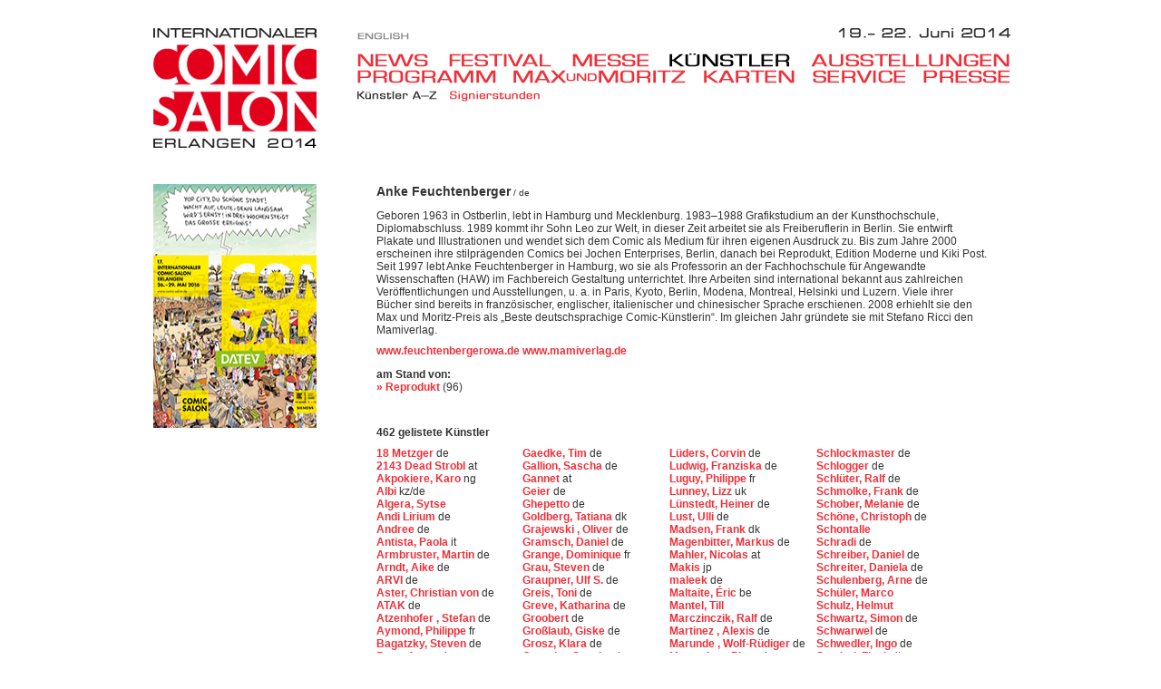

--- FILE ---
content_type: text/html
request_url: https://2014.comic-salon.de/archiv_index14b517.html?FsID=30&KuenstlerID=919&spr=1
body_size: 13155
content:

<head>
<title>Internationaler Comic-Salon Erlangen</title>
<meta http-equiv="Content-Type" content="text/html; charset=iso-8859-1">
<meta name="description" content="Internationaler Comic-Salon Erlangen Deutschland, Comic Messe, Comic Börse, Comic Zeichner, Comic Künstler, Comic Ausstellungen, Max und Moritz-Preis, Comic Festival, Rathaus Erlangen, Manga, Games World, Deutsch-Französisches Zeichnerseminar, Zeichnen, Zeichner"> 
<meta name="abstract" content="Alles rund um den internationalen Comic">
<meta http-equiv="language" content="de"> 
<meta name="distribution" content="europe, world">
<meta name="page-topic" content="comic, art, exhibitions, kunst, ausstellungen, festival">
<meta name="page-type" content="information, news, art, comic, kunst">
<meta name="audience" content="persons interested in comics, an comics interessierte personen">
<meta name="robots" content="all">
<meta name="robots" content="index">
<meta name="robots" content="follow">
<meta http-equiv="pragma" content="no-cache">
<meta name="revisit-after" content="30 days">
<meta name="author" content="Kultur- und Freizeitamt Erlangen">
<meta name="publisher" content="Kultur- und Freizeitamt Erlangen, Abteilung Bildende Kunst und Kulturelle Programme, Gebbertstraße 1,
91052 Erlangen Deutschland ,Tel. +49 (0) 9131 / 86-1408, Fax +49 (0) 9131 / 86-1411 , E-Mail: info@comic-salon.de">
<meta name="copyright" content="Kultur- und Freizeitamt Erlangen">
<meta name="reply-to" content="info@comic-salon.de">
<link href="2014/styles/salon.css" rel=stylesheet type="text/css" >
<style type="text/css">
</style>
<script type="text/JavaScript">
<!--
function MM_preloadImages() { //v3.0
  var d=document; if(d.images){ if(!d.MM_p) d.MM_p=new Array();
    var i,j=d.MM_p.length,a=MM_preloadImages.arguments; for(i=0; i<a.length; i++)
    if (a[i].indexOf("#")!=0){ d.MM_p[j]=new Image; d.MM_p[j++].src=a[i];}}
}

function MM_findObj(n, d) { //v4.01
  var p,i,x;  if(!d) d=document; if((p=n.indexOf("?"))>0&&parent.frames.length) {
    d=parent.frames[n.substring(p+1)].document; n=n.substring(0,p);}
  if(!(x=d[n])&&d.all) x=d.all[n]; for (i=0;!x&&i<d.forms.length;i++) x=d.forms[i][n];
  for(i=0;!x&&d.layers&&i<d.layers.length;i++) x=MM_findObj(n,d.layers[i].document);
  if(!x && d.getElementById) x=d.getElementById(n); return x;
}

function MM_nbGroup(event, grpName) { //v6.0
  var i,img,nbArr,args=MM_nbGroup.arguments;
  if (event == "init" && args.length > 2) {
    if ((img = MM_findObj(args[2])) != null && !img.MM_init) {
      img.MM_init = true; img.MM_up = args[3]; img.MM_dn = img.src;
      if ((nbArr = document[grpName]) == null) nbArr = document[grpName] = new Array();
      nbArr[nbArr.length] = img;
      for (i=4; i < args.length-1; i+=2) if ((img = MM_findObj(args[i])) != null) {
        if (!img.MM_up) img.MM_up = img.src;
        img.src = img.MM_dn = args[i+1];
        nbArr[nbArr.length] = img;
    } }
  } else if (event == "over") {
    document.MM_nbOver = nbArr = new Array();
    for (i=1; i < args.length-1; i+=3) if ((img = MM_findObj(args[i])) != null) {
      if (!img.MM_up) img.MM_up = img.src;
      img.src = (img.MM_dn && args[i+2]) ? args[i+2] : ((args[i+1])? args[i+1] : img.MM_up);
      nbArr[nbArr.length] = img;
    }
  } else if (event == "out" ) {
    for (i=0; i < document.MM_nbOver.length; i++) {
      img = document.MM_nbOver[i]; img.src = (img.MM_dn) ? img.MM_dn : img.MM_up; }
  } else if (event == "down") {
    nbArr = document[grpName];
    if (nbArr)
      for (i=0; i < nbArr.length; i++) { img=nbArr[i]; img.src = img.MM_up; img.MM_dn = 0; }
    document[grpName] = nbArr = new Array();
    for (i=2; i < args.length-1; i+=2) if ((img = MM_findObj(args[i])) != null) {
      if (!img.MM_up) img.MM_up = img.src;
      img.src = img.MM_dn = (args[i+1])? args[i+1] : img.MM_up;
      nbArr[nbArr.length] = img;
  } }
}
//-->
</script>
</head>

<body onLoad="MM_preloadImages('2014/pics/nav/02_.gif','2014/pics/nav/03_.gif','2014/pics/nav/04_.gif','2014/pics/nav/05_.gif','2014/pics/nav/06_.gif','2014/pics/nav/07_.gif','2014/pics/nav/08_.gif','2014/pics/nav/09_.gif','2014/pics/nav/10_.gif','2014/pics/nav/01_.gif','2014/pics/sidepics/01.jpg','2014/pics/sidepics/02.jpg','2014/pics/sidepics/03.jpg','2014/pics/sidepics/04.jpg','2014/pics/sidepics/05.jpg','2014/pics/sidepics/06.jpg','2014/pics/sidepics/07.jpg','2014/pics/sidepics/08.jpg','2014/pics/sidepics/09.jpg','2014/pics/sidepics/10.jpg') ;initLightbox()">


<table border="0" cellpadding="0" cellspacing="0" style="width:99%; height:99%;">
  <tr>
    <td align="center" valign="top" style="padding-top:10px;">
<table border="0" cellpadding="0" cellspacing="0" class="900x">
  <tr>
    <td valign="top" bgcolor="#FFFFFF" style="padding-top:20px;">
	<table border="0" align="center" cellpadding="0" cellspacing="0" bgcolor="#FFFFFF" id="home" style="width:950px; margin-left:20px;">
		<tr><td width="180" rowspan="3" valign="top"><a href="index51a8.html?FsID=0&amp;spr=1" target="_self"><img src="2014/pics/Logo_2014.gif" alt="15. Internationaler Comic-Salon Erlangen 2014" name="logo" width="180" height="133" border="0" id="logo" style="margin-bottom:20px;"></a></td>
		    <td height="14" colspan="2" valign="top" style="padding-left:45px;"><table width="720" border="0" cellpadding="0" cellspacing="0"><tr><td valign="bottom"><a href="archiv_index1404b0.html?FsID=30&amp;MesseID=1&amp;SigID=1&amp;KuenstlerID=919&amp;spr=2" target="_self"><img src="2014/pics/nav/g_english.gif" alt="english Version" name="english" hspace="0" vspace="0" border="0"></a></td><td width="190" height="14" align="right" valign="top"><img src="2014/pics/vonbis_2014.gif" alt="vom 19.-22.Juni 2014" name="vonbis" style="margin-top:1px;" border="0" id="vonbis"></td></tr></table></td></tr>
		<tr><td height="44" valign="bottom" style="padding-left:45px;">
<table width="720" border="0" cellpadding="0" cellspacing="0" bgcolor="#FFFFFF" style="margin-bottom:3px;height:16px;"><tr><td height="17" valign="bottom"><a href="archiv_index149a99.html?FsID=1&amp;spr=1" target="_self" onclick="MM_nbGroup('down','group1','n_01','2014/pics/nav/01_.gif',1)" onmouseover="MM_nbGroup('over','n_01','2014/pics/nav/01_.gif','',1)" onmouseout="MM_nbGroup('out')"><img src="2014/pics/nav/01.gif" alt="News" name="n_01" border="0" id="n_01" style="margin-right:23px;"></a><a href="archiv_index144e52.html?FsID=11&amp;spr=1" target="_self" onclick="MM_nbGroup('down','group1','n_02','2014/pics/nav/02_.gif',1)" onmouseover="MM_nbGroup('over','n_02','2014/pics/nav/02_.gif','',1)" onmouseout="MM_nbGroup('out')"><img src="2014/pics/nav/02.gif" alt="Festival" name="n_02" border="0" id="n_02" style="margin-right:23px;"></a><a href="archiv_index146f5e.html?FsID=22&amp;spr=1" target="_self" onclick="MM_nbGroup('down','group1','n_03','2014/pics/nav/03_.gif',1)" onmouseover="MM_nbGroup('over','n_03','2014/pics/nav/03_.gif','',1)" onmouseout="MM_nbGroup('out')"><img src="2014/pics/nav/03.gif" alt="Messe" name="n_03" border="0" id="n_03" style="margin-right:23px;"></a><a href="archiv_index14a4d7.html?FsID=30&amp;spr=1" target="_self" onclick="MM_nbGroup('down','group1','n_04','2014/pics/nav/04_.gif',1)" onmouseover="MM_nbGroup('over','n_04','2014/pics/nav/04_.gif','',1)" onmouseout="MM_nbGroup('out')"><img src="2014/pics/nav/04_.gif" alt="K&uuml;nstler" name="n_04" border="0" id="n_04" style="margin-right:23px;"></a><a href="archiv_index14ec4c.html?FsID=40&amp;spr=1" target="_self" onclick="MM_nbGroup('down','group1','n_05','2014/pics/nav/05_.gif',1)" onmouseover="MM_nbGroup('over','n_05','2014/pics/nav/05_.gif','',1)" onmouseout="MM_nbGroup('out')"><img src="2014/pics/nav/05.gif" alt="Ausstellungen" name="n_05" border="0" id="n_05"></a>
</td></tr></table>
<table width="720" border="0" cellpadding="0" cellspacing="0" bgcolor="#FFFFFF" style="height:13px;"><tr><td height="13" valign="bottom"><a href="archiv_index14b9b7.html?FsID=52&amp;spr=1" target="_self" onclick="MM_nbGroup('down','group1','n_06','2014/pics/nav/06_.gif',1)" onmouseover="MM_nbGroup('over','n_06','2014/pics/nav/06_.gif','',1)" onmouseout="MM_nbGroup('out')"><img src="2014/pics/nav/06.gif" alt="Programm" name="n_06" border="0" id="n_06" style="margin-right:19px;"></a><a href="archiv_index148d1d.html?FsID=61&amp;spr=1" target="_self" onclick="MM_nbGroup('down','group1','n_07','2014/pics/nav/07_.gif',1)" onmouseover="MM_nbGroup('over','n_07','2014/pics/nav/07_.gif','',1)" onmouseout="MM_nbGroup('out')"><img src="2014/pics/nav/07.gif" alt="Max&amp;Moritz" name="n_07" border="0" id="n_07" style="margin-right:20px;"></a><a href="archiv_index146ee7.html?FsID=74&amp;spr=1" target="_self" onclick="MM_nbGroup('down','group1','n_08','2014/pics/nav/08_.gif',1)" onmouseover="MM_nbGroup('over','n_08','2014/pics/nav/08_.gif','',1)" onmouseout="MM_nbGroup('out')"><img src="2014/pics/nav/08.gif" alt="Karten" name="n_08" border="0" id="n_08" style="margin-right:20px;"></a><a href="archiv_index1481ff.html?FsID=81&amp;spr=1" target="_self" onclick="MM_nbGroup('down','group1','n_09','2014/pics/nav/09_.gif',1)" onmouseover="MM_nbGroup('over','n_09','2014/pics/nav/09_.gif','',1)" onmouseout="MM_nbGroup('out')"><img src="2014/pics/nav/09.gif" alt="Service" name="n_09" border="0" id="n_09" style="margin-right:20px;"></a><a href="archiv_index14ce75.html?FsID=91&amp;spr=1" target="_self" onclick="MM_nbGroup('down','group1','n_10','2014/pics/nav/10_.gif',1)" onmouseover="MM_nbGroup('over','n_10','2014/pics/nav/10_.gif','',1)" onmouseout="MM_nbGroup('out')"><img src="2014/pics/nav/10.gif" alt="Presse" name="n_10" border="0" id="n_10"></a></td></tr></table>
</td></tr>
		<tr><td height="85" valign="top" style="padding-top:8px;padding-left:45px">
	
<table border="0" cellpadding="0" cellspacing="0" class="sub"><tr>
  <td valign="top"><img src="2014/pics/nav/40_.gif" alt="Künstler A-Z" name="_40" border="0"></td>
<td valign="top"><a href="archiv_index146bb8.html?FsID=31&amp;spr=1" target="_self" onclick="MM_nbGroup('down','group1','_41','2014/pics/nav/41_.gif',1)" onmouseover="MM_nbGroup('over','_41','2014/pics/nav/41_.gif','',1)" onmouseout="MM_nbGroup('out')"><img src="2014/pics/nav/41.gif" alt="Signierstunden" name="_41" border="0"></a></td>
</tr>
</table>
</td>
	  </tr>
      <tr><td colspan="3" style="padding-top:20px;">		
 




<table width="950" border="0" cellpadding="0" cellspacing="0">
  <tr>
    <td width="180" rowspan="3" valign="top" class="c_left"><table width="100%" border="0" cellpadding="0" cellspacing="0"><tr><td valign="top">

<img src="daten/pics/sidepics/04.jpg" width="180" height="269">
</td></tr>
</table>

</td>
    <td valign="top"  class="c_middle">
<!-- Top Text --------------------------------------------->

<!-- Detail DE -->

<p><font class="titel"><b>Anke&nbsp;Feuchtenberger</b></font><font class="f10"> / de</font></p>
<p>Geboren 1963 in Ostberlin, lebt in Hamburg und Mecklenburg. 1983–1988 Grafikstudium an der Kunsthochschule, Diplomabschluss. 1989 kommt ihr Sohn Leo zur Welt, in dieser Zeit arbeitet sie als Freiberuflerin in Berlin. Sie entwirft Plakate und Illustrationen und wendet sich dem Comic als Medium für ihren eigenen Ausdruck zu. Bis zum Jahre 2000 erscheinen ihre stilprägenden Comics bei Jochen Enterprises, Berlin, danach bei Reprodukt, Edition Moderne und Kiki Post. Seit 1997 lebt Anke Feuchtenberger in Hamburg, wo sie als Professorin an der Fachhochschule für Angewandte Wissenschaften (HAW) im Fachbereich Gestaltung unterrichtet. Ihre Arbeiten sind international bekannt aus zahlreichen Veröffentlichungen und Ausstellungen, u. a. in Paris, Kyoto, Berlin, Modena, Montreal, Helsinki und Luzern. Viele ihrer Bücher sind bereits in französischer, englischer, italienischer und chinesischer Sprache erschienen. 2008 erhiehlt sie den Max und Moritz-Preis als „Beste deutschsprachige Comic-Künstlerin“. Im gleichen Jahr gründete sie mit Stefano Ricci den Mamiverlag.<br /><br />
<a href="http://www.feuchtenbergerowa.de/" target="_blank">www.feuchtenbergerowa.de</a> <a href="http://www.mamiverlag.de/" target="_blank">www.mamiverlag.de</a></p>
<p></p>

<!-- Detail EN -->



<!-- MESSE ------------------------------->
<b>am Stand von:</b><br />
<a href="archiv_index1439c9.html?FsID=22&amp;MesseID=668&amp;KuenstlerID=919&amp;spr=1" target="_self">&raquo;&nbsp;Reprodukt</a>&nbsp;<font>(96)</font><br />
<br><br><br><br>

        </td>
   </tr>
  <tr>
  <td valign="top"  class="c_middle">
 <div>  <b>462&nbsp;gelistete K&uuml;nstler</b>
   </div>
<br>



<!-- TAB 1 ------------------------------------------------------>
<div style="width:24%; float:left;">

						<a href="archiv_index1468a9.html?FsID=30&amp;KuenstlerID=1274&amp;spr=1" target="_self">18 Metzger
						</a>
						de
						<br>		
				
						<a href="archiv_index14310c.html?FsID=30&amp;KuenstlerID=1186&amp;spr=1" target="_self">2143 Dead Strobl
						</a>
						at
						<br>		
				
						<a href="archiv_index14ad77.html?FsID=30&amp;KuenstlerID=841&amp;spr=1" target="_self">Akpokiere, Karo
						</a>
						ng
						<br>		
				
						<a href="archiv_index14d2b9.html?FsID=30&amp;KuenstlerID=964&amp;spr=1" target="_self">Albi
						</a>
						kz/de
						<br>		
				
						<a href="archiv_index14e976.html?FsID=30&amp;KuenstlerID=842&amp;spr=1" target="_self">Algera, Sytse
						</a>
						
						<br>		
				
						<a href="archiv_index14e6e8.html?FsID=30&amp;KuenstlerID=1009&amp;spr=1" target="_self">Andi Lirium
						</a>
						de
						<br>		
				
						<a href="archiv_index14bafe.html?FsID=30&amp;KuenstlerID=1102&amp;spr=1" target="_self">Andree
						</a>
						de
						<br>		
				
						<a href="archiv_index144718.html?FsID=30&amp;KuenstlerID=845&amp;spr=1" target="_self">Antista, Paola
						</a>
						it
						<br>		
				
						<a href="archiv_index14ba8e.html?FsID=30&amp;KuenstlerID=846&amp;spr=1" target="_self">Armbruster, Martin
						</a>
						de
						<br>		
				
						<a href="archiv_index14dfae.html?FsID=30&amp;KuenstlerID=1270&amp;spr=1" target="_self">Arndt, Aike
						</a>
						de
						<br>		
				
						<a href="archiv_index1406e5.html?FsID=30&amp;KuenstlerID=1159&amp;spr=1" target="_self">ARVI
						</a>
						de
						<br>		
				
						<a href="archiv_index1452d3.html?FsID=30&amp;KuenstlerID=1230&amp;spr=1" target="_self">Aster, Christian von
						</a>
						de
						<br>		
				
						<a href="archiv_index141a82.html?FsID=30&amp;KuenstlerID=853&amp;spr=1" target="_self">ATAK
						</a>
						de
						<br>		
				
						<a href="archiv_index14d4e8.html?FsID=30&amp;KuenstlerID=1285&amp;spr=1" target="_self">Atzenhofer , Stefan
						</a>
						de
						<br>		
				
						<a href="archiv_index1475e8.html?FsID=30&amp;KuenstlerID=847&amp;spr=1" target="_self">Aymond, Philippe
						</a>
						fr
						<br>		
				
						<a href="archiv_index142f6f.html?FsID=30&amp;KuenstlerID=850&amp;spr=1" target="_self">Bagatzky, Steven
						</a>
						de
						<br>		
				
						<a href="archiv_index1487ee.html?FsID=30&amp;KuenstlerID=852&amp;spr=1" target="_self">Bara, Agata
						</a>
						de
						<br>		
				
						<a href="archiv_index140b0d.html?FsID=30&amp;KuenstlerID=855&amp;spr=1" target="_self">Bartscht, Ludmilla
						</a>
						de
						<br>		
				
						<a href="archiv_index140676.html?FsID=30&amp;KuenstlerID=849&amp;spr=1" target="_self">Bärzler, Sabrina
						</a>
						de
						<br>		
				
						<a href="archiv_index1468e5.html?FsID=30&amp;KuenstlerID=856&amp;spr=1" target="_self">Bassewitz, David von
						</a>
						de
						<br>		
				
						<a href="archiv_index146a85.html?FsID=30&amp;KuenstlerID=844&amp;spr=1" target="_self">Bastel
						</a>
						de
						<br>		
				
						<a href="archiv_index140007.html?FsID=30&amp;KuenstlerID=857&amp;spr=1" target="_self">Bauer, Jan
						</a>
						de
						<br>		
				
						<a href="archiv_index14a12a.html?FsID=30&amp;KuenstlerID=858&amp;spr=1" target="_self">Baumhauer, Benjamin
						</a>
						de
						<br>		
				
						<a href="archiv_index14faea.html?FsID=30&amp;KuenstlerID=1188&amp;spr=1" target="_self">Baur, Adrian vom
						</a>
						de
						<br>		
				
						<a href="archiv_index146228.html?FsID=30&amp;KuenstlerID=862&amp;spr=1" target="_self">Beaulieu, Jimmy
						</a>
						ca
						<br>		
				
						<a href="archiv_index14104c.html?FsID=30&amp;KuenstlerID=864&amp;spr=1" target="_self">Bech, Sussi
						</a>
						dk
						<br>		
				
						<a href="archiv_index146d5f.html?FsID=30&amp;KuenstlerID=859&amp;spr=1" target="_self">Beck, Benedikt
						</a>
						de
						<br>		
				
						<a href="archiv_index149a3f.html?FsID=30&amp;KuenstlerID=1212&amp;spr=1" target="_self">Beetlebum
						</a>
						de
						<br>		
				
						<a href="archiv_index141d86.html?FsID=30&amp;KuenstlerID=1286&amp;spr=1" target="_self">Béhé , Joseph
						</a>
						fr
						<br>		
				
						<a href="archiv_index1442d1.html?FsID=30&amp;KuenstlerID=1268&amp;spr=1" target="_self">Bekowies, Daniel
						</a>
						
						<br>		
				
						<a href="archiv_index14a41f.html?FsID=30&amp;KuenstlerID=867&amp;spr=1" target="_self">Bellstorf, Arne
						</a>
						de
						<br>		
				
						<a href="archiv_index143502.html?FsID=30&amp;KuenstlerID=882&amp;spr=1" target="_self">Bendrix
						</a>
						de
						<br>		
				
						<a href="archiv_index14951c.html?FsID=30&amp;KuenstlerID=1022&amp;spr=1" target="_self">Benem
						</a>
						de
						<br>		
				
						<a href="archiv_index144df8.html?FsID=30&amp;KuenstlerID=865&amp;spr=1" target="_self">Bertail, Dominique
						</a>
						fr
						<br>		
				
						<a href="archiv_index140b43.html?FsID=30&amp;KuenstlerID=1287&amp;spr=1" target="_self">Bertonasco , Larissa
						</a>
						de
						<br>		
				
						<a href="archiv_index14cc39.html?FsID=30&amp;KuenstlerID=899&amp;spr=1" target="_self">BESTIEunlmt
						</a>
						de
						<br>		
				
						<a href="archiv_index14e731.html?FsID=30&amp;KuenstlerID=1153&amp;spr=1" target="_self">Bianca
						</a>
						de/at
						<br>		
				
						<a href="archiv_index144415.html?FsID=30&amp;KuenstlerID=869&amp;spr=1" target="_self">Blandin, Marine
						</a>
						fr
						<br>		
				
						<a href="archiv_index14ebbc.html?FsID=30&amp;KuenstlerID=870&amp;spr=1" target="_self">Blinn, Marc
						</a>
						de
						<br>		
				
						<a href="archiv_index140d44.html?FsID=30&amp;KuenstlerID=871&amp;spr=1" target="_self">Bohlmann, Sabine
						</a>
						de
						<br>		
				
						<a href="archiv_index144df3.html?FsID=30&amp;KuenstlerID=1072&amp;spr=1" target="_self">Boleo
						</a>
						de
						<br>		
				
						<a href="archiv_index148f38.html?FsID=30&amp;KuenstlerID=872&amp;spr=1" target="_self">Boller, David
						</a>
						ch
						<br>		
				
						<a href="archiv_index142352.html?FsID=30&amp;KuenstlerID=873&amp;spr=1" target="_self">Bommer, Holger
						</a>
						de
						<br>		
				
						<a href="archiv_index1485f8.html?FsID=30&amp;KuenstlerID=874&amp;spr=1" target="_self">Bornmüller, Christoph
						</a>
						de
						<br>		
				
						<a href="archiv_index141d0e.html?FsID=30&amp;KuenstlerID=875&amp;spr=1" target="_self">Borstel, Gaby von
						</a>
						
						<br>		
				
						<a href="archiv_index142c7b.html?FsID=30&amp;KuenstlerID=1001&amp;spr=1" target="_self">Bouncie D.
						</a>
						de
						<br>		
				
						<a href="archiv_index148f31.html?FsID=30&amp;KuenstlerID=877&amp;spr=1" target="_self">Bravo, Émile
						</a>
						fr
						<br>		
				
						<a href="archiv_index145437.html?FsID=30&amp;KuenstlerID=878&amp;spr=1" target="_self">Breitschuh, Eckart
						</a>
						de
						<br>		
				
						<a href="archiv_index14c18a.html?FsID=30&amp;KuenstlerID=880&amp;spr=1" target="_self">Brenner, Lisa
						</a>
						de
						<br>		
				
						<a href="archiv_index14ec4f.html?FsID=30&amp;KuenstlerID=1189&amp;spr=1" target="_self">Bridcoe, Lew
						</a>
						de
						<br>		
				
						<a href="archiv_index140c16.html?FsID=30&amp;KuenstlerID=881&amp;spr=1" target="_self">Brill, Olaf
						</a>
						de
						<br>		
				
						<a href="archiv_index14a034.html?FsID=30&amp;KuenstlerID=1277&amp;spr=1" target="_self">Brodhecker , Gunther
						</a>
						de
						<br>		
				
						<a href="archiv_index14c03b.html?FsID=30&amp;KuenstlerID=1288&amp;spr=1" target="_self">Brühwiler, Jonas
						</a>
						
						<br>		
				
						<a href="archiv_index146f7d.html?FsID=30&amp;KuenstlerID=1234&amp;spr=1" target="_self">Buechs, Wolfgang
						</a>
						de
						<br>		
				
						<a href="archiv_index14da29.html?FsID=30&amp;KuenstlerID=883&amp;spr=1" target="_self">Bühler, Alexander
						</a>
						de
						<br>		
				
						<a href="archiv_index1459c8.html?FsID=30&amp;KuenstlerID=884&amp;spr=1" target="_self">Bühling, Mario
						</a>
						de
						<br>		
				
						<a href="archiv_index1411e5.html?FsID=30&amp;KuenstlerID=885&amp;spr=1" target="_self">Burgholz, Christopher
						</a>
						de
						<br>		
				
						<a href="archiv_index14f60f.html?FsID=30&amp;KuenstlerID=886&amp;spr=1" target="_self">Burrini, Sarah
						</a>
						de
						<br>		
				
						<a href="archiv_index14a458.html?FsID=30&amp;KuenstlerID=887&amp;spr=1" target="_self">Camuncoli, Giuseppe
						</a>
						it
						<br>		
				
						<a href="archiv_index14e540.html?FsID=30&amp;KuenstlerID=888&amp;spr=1" target="_self">Capezzone, Thierry
						</a>
						fr
						<br>		
				
						<a href="archiv_index14e420.html?FsID=30&amp;KuenstlerID=889&amp;spr=1" target="_self">Car, Michael
						</a>
						at
						<br>		
				
						<a href="archiv_index14490c.html?FsID=30&amp;KuenstlerID=1191&amp;spr=1" target="_self">Chi, Jeff Yan-Tao
						</a>
						de
						<br>		
				
						<a href="archiv_index149901.html?FsID=30&amp;KuenstlerID=1107&amp;spr=1" target="_self">Chop
						</a>
						de
						<br>		
				
						<a href="archiv_index145d7a.html?FsID=30&amp;KuenstlerID=907&amp;spr=1" target="_self">chriseff
						</a>
						de
						<br>		
				
						<a href="archiv_index142585.html?FsID=30&amp;KuenstlerID=891&amp;spr=1" target="_self">Christensen, Torben
						</a>
						dk
						<br>		
				
						<a href="archiv_index1498a8.html?FsID=30&amp;KuenstlerID=1192&amp;spr=1" target="_self">Claus, Calle
						</a>
						de
						<br>		
				
						<a href="archiv_index14e70c.html?FsID=30&amp;KuenstlerID=892&amp;spr=1" target="_self">Clifford, Marvin
						</a>
						de
						<br>		
				
						<a href="archiv_index14d6d1.html?FsID=30&amp;KuenstlerID=890&amp;spr=1" target="_self">Clod
						</a>
						lu
						<br>		
				
						<a href="archiv_index14d35a.html?FsID=30&amp;KuenstlerID=894&amp;spr=1" target="_self">Cornfield, Klaus
						</a>
						de
						<br>		
				
						<a href="archiv_index14085f.html?FsID=30&amp;KuenstlerID=930&amp;spr=1" target="_self">Dachma
						</a>
						de
						<br>		
				
						<a href="archiv_index14262c.html?FsID=30&amp;KuenstlerID=1250&amp;spr=1" target="_self">Dahmen, Tobi
						</a>
						de
						<br>		
				
						<a href="archiv_index14a445.html?FsID=30&amp;KuenstlerID=895&amp;spr=1" target="_self">Daniel, Jennifer
						</a>
						de
						<br>		
				
						<a href="archiv_index14b737.html?FsID=30&amp;KuenstlerID=896&amp;spr=1" target="_self">Das, Maikel
						</a>
						de
						<br>		
				
						<a href="archiv_index141a0b.html?FsID=30&amp;KuenstlerID=860&amp;spr=1" target="_self">David B.
						</a>
						fr
						<br>		
				
						<a href="archiv_index1448ff.html?FsID=30&amp;KuenstlerID=897&amp;spr=1" target="_self">De La Garza, Christopher
						</a>
						de
						<br>		
				
						<a href="archiv_index14813e.html?FsID=30&amp;KuenstlerID=1193&amp;spr=1" target="_self">Decomain, Michel
						</a>
						de
						<br>		
				
						<a href="archiv_index14bb3a.html?FsID=30&amp;KuenstlerID=1272&amp;spr=1" target="_self">Die Toten
						</a>
						de
						<br>		
				
						<a href="archiv_index14150e.html?FsID=30&amp;KuenstlerID=1194&amp;spr=1" target="_self">Dieck, Martin tom
						</a>
						de
						<br>		
				
						<a href="archiv_index14d802.html?FsID=30&amp;KuenstlerID=900&amp;spr=1" target="_self">Dillon , Glyn
						</a>
						uk
						<br>		
				
						<a href="archiv_index1436e5.html?FsID=30&amp;KuenstlerID=901&amp;spr=1" target="_self">Dinter, Stefan
						</a>
						de
						<br>		
				
						<a href="archiv_index1410e9.html?FsID=30&amp;KuenstlerID=902&amp;spr=1" target="_self">Dohrmann, Friedrich J.
						</a>
						
						<br>		
				
						<a href="archiv_index147489.html?FsID=30&amp;KuenstlerID=1079&amp;spr=1" target="_self">Donald
						</a>
						de
						<br>		
				
						<a href="archiv_index142043.html?FsID=30&amp;KuenstlerID=1196&amp;spr=1" target="_self">Dorgathen, Hendrik
						</a>
						de
						<br>		
				
						<a href="archiv_index141cf9.html?FsID=30&amp;KuenstlerID=1195&amp;spr=1" target="_self">Dörp, Sascha
						</a>
						de
						<br>		
				
						<a href="archiv_index14fb25.html?FsID=30&amp;KuenstlerID=904&amp;spr=1" target="_self">Drewniok, Sebastian
						</a>
						de
						<br>		
				
						<a href="archiv_index14904b.html?FsID=30&amp;KuenstlerID=1251&amp;spr=1" target="_self">Drossel, Vanessa
						</a>
						
						<br>		
				
						<a href="archiv_index14a036.html?FsID=30&amp;KuenstlerID=905&amp;spr=1" target="_self">Eckartsberg, Benjamin von
						</a>
						de
						<br>		
				
						<a href="archiv_index147629.html?FsID=30&amp;KuenstlerID=906&amp;spr=1" target="_self">Eckhorst, Tim
						</a>
						de
						<br>		
				
						<a href="archiv_index145c8f.html?FsID=30&amp;KuenstlerID=908&amp;spr=1" target="_self">Eickmeyer, Peter
						</a>
						
						<br>		
				
						<a href="archiv_index14ae3c.html?FsID=30&amp;KuenstlerID=1198&amp;spr=1" target="_self">Eikenroth, Andreas
						</a>
						de
						<br>		
				
						<a href="archiv_index14e24f.html?FsID=30&amp;KuenstlerID=863&amp;spr=1" target="_self">Elbe-Billy
						</a>
						de
						<br>		
				
						<a href="archiv_index14da70.html?FsID=30&amp;KuenstlerID=1115&amp;spr=1" target="_self">Ella Orange
						</a>
						de
						<br>		
				
						<a href="archiv_index142dfd.html?FsID=30&amp;KuenstlerID=866&amp;spr=1" target="_self">EMBE
						</a>
						de
						<br>		
				
						<a href="archiv_index1495a5.html?FsID=30&amp;KuenstlerID=909&amp;spr=1" target="_self">Engel, Rainer F.
						</a>
						de
						<br>		
				
						<a href="archiv_index14e9d8.html?FsID=30&amp;KuenstlerID=911&amp;spr=1" target="_self">Ennemoser, Caro
						</a>
						
						<br>		
				
						<a href="archiv_index147650.html?FsID=30&amp;KuenstlerID=1165&amp;spr=1" target="_self">Erik
						</a>
						de
						<br>		
				
						<a href="archiv_index14b0b7.html?FsID=30&amp;KuenstlerID=1237&amp;spr=1" target="_self">Eve Jay
						</a>
						de
						<br>		
				
						<a href="archiv_index14749f.html?FsID=30&amp;KuenstlerID=912&amp;spr=1" target="_self">Ewing, Garen
						</a>
						uk
						<br>		
				
						<a href="archiv_index142238.html?FsID=30&amp;KuenstlerID=914&amp;spr=1" target="_self">Falke, Christina
						</a>
						
						<br>		
				
						<a href="archiv_index149510.html?FsID=30&amp;KuenstlerID=913&amp;spr=1" target="_self">Färber, Markus
						</a>
						de
						<br>		
				
						<a href="archiv_index143f54.html?FsID=30&amp;KuenstlerID=915&amp;spr=1" target="_self">Feldmann, Michael
						</a>
						de
						<br>		
				
						<a href="archiv_index144619.html?FsID=30&amp;KuenstlerID=916&amp;spr=1" target="_self">Felici, Marco
						</a>
						de/it
						<br>		
				
						<a href="archiv_index147e74.html?FsID=30&amp;KuenstlerID=960&amp;spr=1" target="_self">FeliX
						</a>
						de
						<br>		
				
						<a href="archiv_index147cf8.html?FsID=30&amp;KuenstlerID=918&amp;spr=1" target="_self">Felix, Till
						</a>
						de
						<br>		
				
						<a href="archiv_index14b517.html?FsID=30&amp;KuenstlerID=919&amp;spr=1" target="_self">Feuchtenberger, Anke
						</a>
						de
						<br>		
				
						<a href="archiv_index14b9f2.html?FsID=30&amp;KuenstlerID=1138&amp;spr=1" target="_self">Fil
						</a>
						de
						<br>		
				
						<a href="archiv_index146061.html?FsID=30&amp;KuenstlerID=1092&amp;spr=1" target="_self">Flausen
						</a>
						de
						<br>		
				
						<a href="archiv_index14eda6.html?FsID=30&amp;KuenstlerID=928&amp;spr=1" target="_self">Flix
						</a>
						de
						<br>		
				
						<a href="archiv_index14c445.html?FsID=30&amp;KuenstlerID=920&amp;spr=1" target="_self">Franz, Aisha
						</a>
						de
						<br>		
				
						<a href="archiv_index1439de.html?FsID=30&amp;KuenstlerID=1216&amp;spr=1" target="_self">Frau Kirschvogel
						</a>
						de
						<br>		
				
						<a href="archiv_index142ce1.html?FsID=30&amp;KuenstlerID=921&amp;spr=1" target="_self">Freccero , Andrea
						</a>
						de
						<br>		
				
						<a href="archiv_index146d62.html?FsID=30&amp;KuenstlerID=922&amp;spr=1" target="_self">Frei, Martin
						</a>
						de
						<br>		
				
						<a href="archiv_index148363.html?FsID=30&amp;KuenstlerID=923&amp;spr=1" target="_self">Frenz, Bernd
						</a>
						de
						<br>		
				
						<a href="archiv_index14c056.html?FsID=30&amp;KuenstlerID=1312&amp;spr=1" target="_self">Fuchs, Wolfgang J.
						</a>
						de
						<br>		
				
						<a href="archiv_index14f5fe.html?FsID=30&amp;KuenstlerID=924&amp;spr=1" target="_self">Füleki, David
						</a>
						de
						<br>		
				
						<a href="archiv_index14fea5.html?FsID=30&amp;KuenstlerID=925&amp;spr=1" target="_self">Fürstenau, Rita
						</a>
						de
						<br>		
					
</div>
<!-- TAB 2 ------------------------------------------------------>
<div style="width:24%; float:left;">
 
						<a href="archiv_index14087c.html?FsID=30&amp;KuenstlerID=1199&amp;spr=1" target="_self">Gaedke, Tim
						</a>
						de
						<br>		
				 
						<a href="archiv_index14f465.html?FsID=30&amp;KuenstlerID=1266&amp;spr=1" target="_self">Gallion, Sascha
						</a>
						de
						<br>		
				 
						<a href="archiv_index144dd6.html?FsID=30&amp;KuenstlerID=1211&amp;spr=1" target="_self">Gannet
						</a>
						at
						<br>		
				 
						<a href="archiv_index1409ba.html?FsID=30&amp;KuenstlerID=1128&amp;spr=1" target="_self">Geier
						</a>
						de
						<br>		
				 
						<a href="archiv_index14ffab.html?FsID=30&amp;KuenstlerID=1249&amp;spr=1" target="_self">Ghepetto
						</a>
						de
						<br>		
				 
						<a href="archiv_index14fc1c.html?FsID=30&amp;KuenstlerID=929&amp;spr=1" target="_self">Goldberg, Tatiana
						</a>
						dk
						<br>		
				 
						<a href="archiv_index143bc5.html?FsID=30&amp;KuenstlerID=1289&amp;spr=1" target="_self">Grajewski , Oliver
						</a>
						de
						<br>		
				 
						<a href="archiv_index141780.html?FsID=30&amp;KuenstlerID=931&amp;spr=1" target="_self">Gramsch, Daniel
						</a>
						de
						<br>		
				 
						<a href="archiv_index144649.html?FsID=30&amp;KuenstlerID=1201&amp;spr=1" target="_self">Grange, Dominique
						</a>
						fr
						<br>		
				 
						<a href="archiv_index146aee.html?FsID=30&amp;KuenstlerID=932&amp;spr=1" target="_self">Grau, Steven
						</a>
						de
						<br>		
				 
						<a href="archiv_index14f0a8.html?FsID=30&amp;KuenstlerID=933&amp;spr=1" target="_self">Graupner, Ulf S.
						</a>
						de
						<br>		
				 
						<a href="archiv_index1488e9.html?FsID=30&amp;KuenstlerID=934&amp;spr=1" target="_self">Greis, Toni
						</a>
						de
						<br>		
				 
						<a href="archiv_index14ae8c.html?FsID=30&amp;KuenstlerID=1232&amp;spr=1" target="_self">Greve, Katharina
						</a>
						de
						<br>		
				 
						<a href="archiv_index140ddd.html?FsID=30&amp;KuenstlerID=1037&amp;spr=1" target="_self">Groobert
						</a>
						de
						<br>		
				 
						<a href="archiv_index140231.html?FsID=30&amp;KuenstlerID=935&amp;spr=1" target="_self">Großlaub, Giske
						</a>
						de
						<br>		
				 
						<a href="archiv_index14fa32.html?FsID=30&amp;KuenstlerID=936&amp;spr=1" target="_self">Grosz, Klara
						</a>
						de
						<br>		
				 
						<a href="archiv_index147e03.html?FsID=30&amp;KuenstlerID=937&amp;spr=1" target="_self">Grusche, Sascha
						</a>
						de
						<br>		
				 
						<a href="archiv_index1470d1.html?FsID=30&amp;KuenstlerID=927&amp;spr=1" target="_self">Gschwendtner, Katharina
						</a>
						de
						<br>		
				 
						<a href="archiv_index147ab3.html?FsID=30&amp;KuenstlerID=939&amp;spr=1" target="_self">Gumpert, Steffen
						</a>
						de
						<br>		
				 
						<a href="archiv_index14d7c2.html?FsID=30&amp;KuenstlerID=940&amp;spr=1" target="_self">Gustai, Stephanie
						</a>
						de
						<br>		
				 
						<a href="archiv_index1408b2.html?FsID=30&amp;KuenstlerID=942&amp;spr=1" target="_self">Gymmick
						</a>
						de
						<br>		
				 
						<a href="archiv_index14ae23.html?FsID=30&amp;KuenstlerID=941&amp;spr=1" target="_self">Haas, Daniel
						</a>
						
						<br>		
				 
						<a href="archiv_index14b42a.html?FsID=30&amp;KuenstlerID=1202&amp;spr=1" target="_self">Hagenow, Stephan
						</a>
						de
						<br>		
				 
						<a href="archiv_index1402d7.html?FsID=30&amp;KuenstlerID=982&amp;spr=1" target="_self">Haggi
						</a>
						de
						<br>		
				 
						<a href="archiv_index14ec7b.html?FsID=30&amp;KuenstlerID=1290&amp;spr=1" target="_self">Hahn , Rochus
						</a>
						de
						<br>		
				 
						<a href="archiv_index148fce.html?FsID=30&amp;KuenstlerID=944&amp;spr=1" target="_self">Harder, Jens
						</a>
						de
						<br>		
				 
						<a href="archiv_index144f96.html?FsID=30&amp;KuenstlerID=1203&amp;spr=1" target="_self">Hardiman, Howard
						</a>
						uk
						<br>		
				 
						<a href="archiv_index1464dc.html?FsID=30&amp;KuenstlerID=1204&amp;spr=1" target="_self">Haselhorst, Regina
						</a>
						de
						<br>		
				 
						<a href="archiv_index14da0c.html?FsID=30&amp;KuenstlerID=945&amp;spr=1" target="_self">Hausmanninger, Thomas
						</a>
						
						<br>		
				 
						<a href="archiv_index144e00.html?FsID=30&amp;KuenstlerID=946&amp;spr=1" target="_self">Heidschötter, Uwe
						</a>
						de
						<br>		
				 
						<a href="archiv_index141063.html?FsID=30&amp;KuenstlerID=947&amp;spr=1" target="_self">Heilig, Dominik
						</a>
						de
						<br>		
				 
						<a href="archiv_index140123.html?FsID=30&amp;KuenstlerID=1279&amp;spr=1" target="_self">Helmbold, Ute
						</a>
						
						<br>		
				 
						<a href="archiv_index141b65.html?FsID=30&amp;KuenstlerID=948&amp;spr=1" target="_self">Heracles, Robert
						</a>
						de
						<br>		
				 
						<a href="archiv_index144139.html?FsID=30&amp;KuenstlerID=1030&amp;spr=1" target="_self">Herr Schnabulak
						</a>
						de
						<br>		
				 
						<a href="archiv_index148200.html?FsID=30&amp;KuenstlerID=949&amp;spr=1" target="_self">Herrele, Julia
						</a>
						at
						<br>		
				 
						<a href="archiv_index143839.html?FsID=30&amp;KuenstlerID=950&amp;spr=1" target="_self">Herrmann, Claus Daniel
						</a>
						de
						<br>		
				 
						<a href="archiv_index1487e4.html?FsID=30&amp;KuenstlerID=1205&amp;spr=1" target="_self">Herzog, Marika
						</a>
						de
						<br>		
				 
						<a href="archiv_index14c882.html?FsID=30&amp;KuenstlerID=951&amp;spr=1" target="_self">Hildebrandt, Mary
						</a>
						us
						<br>		
				 
						<a href="archiv_index1479b1.html?FsID=30&amp;KuenstlerID=1206&amp;spr=1" target="_self">Hillerkiller
						</a>
						de
						<br>		
				 
						<a href="archiv_index149ccc.html?FsID=30&amp;KuenstlerID=953&amp;spr=1" target="_self">Hillmann, Hans Christian
						</a>
						de
						<br>		
				 
						<a href="archiv_index14cfc9.html?FsID=30&amp;KuenstlerID=955&amp;spr=1" target="_self">Hinz, Gregor
						</a>
						de
						<br>		
				 
						<a href="archiv_index14cdb5.html?FsID=30&amp;KuenstlerID=1304&amp;spr=1" target="_self">Hoffmann, Peter M.
						</a>
						de
						<br>		
				 
						<a href="archiv_index145f77.html?FsID=30&amp;KuenstlerID=957&amp;spr=1" target="_self">Hofmann, Holger
						</a>
						de
						<br>		
				 
						<a href="archiv_index14b7cf.html?FsID=30&amp;KuenstlerID=1305&amp;spr=1" target="_self">Höllen, Max
						</a>
						de
						<br>		
				 
						<a href="archiv_index1455be.html?FsID=30&amp;KuenstlerID=958&amp;spr=1" target="_self">Holtschulte, Michael
						</a>
						de
						<br>		
				 
						<a href="archiv_index149a09.html?FsID=30&amp;KuenstlerID=1236&amp;spr=1" target="_self">Hörnig, Haiko
						</a>
						de
						<br>		
				 
						<a href="archiv_index147de4.html?FsID=30&amp;KuenstlerID=961&amp;spr=1" target="_self">Höveler, Norbert
						</a>
						de
						<br>		
				 
						<a href="archiv_index14101f.html?FsID=30&amp;KuenstlerID=956&amp;spr=1" target="_self">Huawa Sepp
						</a>
						de
						<br>		
				 
						<a href="archiv_index148a4a.html?FsID=30&amp;KuenstlerID=962&amp;spr=1" target="_self">Huber, Markus
						</a>
						de
						<br>		
				 
						<a href="archiv_index140e63.html?FsID=30&amp;KuenstlerID=963&amp;spr=1" target="_self">Hugi
						</a>
						de
						<br>		
				 
						<a href="archiv_index14f630.html?FsID=30&amp;KuenstlerID=965&amp;spr=1" target="_self">Humberg, Christian
						</a>
						de
						<br>		
				 
						<a href="archiv_index148757.html?FsID=30&amp;KuenstlerID=966&amp;spr=1" target="_self">Ihme, Burkhard
						</a>
						de
						<br>		
				 
						<a href="archiv_index141dbf.html?FsID=30&amp;KuenstlerID=967&amp;spr=1" target="_self">Jähling, Max
						</a>
						de
						<br>		
				 
						<a href="archiv_index1475a8.html?FsID=30&amp;KuenstlerID=1267&amp;spr=1" target="_self">Jahnke, Robin
						</a>
						de
						<br>		
				 
						<a href="archiv_index14c30c.html?FsID=30&amp;KuenstlerID=968&amp;spr=1" target="_self">Jakobsen, Lars
						</a>
						dk
						<br>		
				 
						<a href="archiv_index14d142.html?FsID=30&amp;KuenstlerID=969&amp;spr=1" target="_self">Janson, Klaus
						</a>
						us
						<br>		
				 
						<a href="archiv_index14fdea.html?FsID=30&amp;KuenstlerID=1223&amp;spr=1" target="_self">JARoo
						</a>
						de
						<br>		
				 
						<a href="archiv_index146216.html?FsID=30&amp;KuenstlerID=970&amp;spr=1" target="_self">Jegelka, Daniela
						</a>
						
						<br>		
				 
						<a href="archiv_index14a83d.html?FsID=30&amp;KuenstlerID=903&amp;spr=1" target="_self">Jo Jo
						</a>
						at
						<br>		
				 
						<a href="archiv_index1454a6.html?FsID=30&amp;KuenstlerID=938&amp;spr=1" target="_self">Jo84
						</a>
						de
						<br>		
				 
						<a href="archiv_index141111.html?FsID=30&amp;KuenstlerID=1291&amp;spr=1" target="_self">Jordan , Aaron
						</a>
						de
						<br>		
				 
						<a href="archiv_index1445d6.html?FsID=30&amp;KuenstlerID=1207&amp;spr=1" target="_self">Jordan, Michael
						</a>
						de
						<br>		
				 
						<a href="archiv_index1408ab.html?FsID=30&amp;KuenstlerID=1310&amp;spr=1" target="_self">Juch, Harald
						</a>
						de
						<br>		
				 
						<a href="archiv_index140dae.html?FsID=30&amp;KuenstlerID=971&amp;spr=1" target="_self">Jüliger, Lukas
						</a>
						de
						<br>		
				 
						<a href="archiv_index14e2b3.html?FsID=30&amp;KuenstlerID=1252&amp;spr=1" target="_self">Jürgens, Dirk M.
						</a>
						
						<br>		
				 
						<a href="archiv_index14a600.html?FsID=30&amp;KuenstlerID=972&amp;spr=1" target="_self">Kaiser, Christine
						</a>
						de
						<br>		
				 
						<a href="archiv_index14137c.html?FsID=30&amp;KuenstlerID=1208&amp;spr=1" target="_self">Kalenbach, Dieter
						</a>
						de
						<br>		
				 
						<a href="archiv_index14408a.html?FsID=30&amp;KuenstlerID=1301&amp;spr=1" target="_self">Kami
						</a>
						de
						<br>		
				 
						<a href="archiv_index141a60.html?FsID=30&amp;KuenstlerID=974&amp;spr=1" target="_self">Kaplan, Helmut
						</a>
						at
						<br>		
				 
						<a href="archiv_index146a67.html?FsID=30&amp;KuenstlerID=973&amp;spr=1" target="_self">Kathinka
						</a>
						de
						<br>		
				 
						<a href="archiv_index148c16.html?FsID=30&amp;KuenstlerID=975&amp;spr=1" target="_self">Kaun, Nina
						</a>
						de
						<br>		
				 
						<a href="archiv_index149689.html?FsID=30&amp;KuenstlerID=1243&amp;spr=1" target="_self">Kaydee Artistry
						</a>
						de
						<br>		
				 
						<a href="archiv_index142f5b.html?FsID=30&amp;KuenstlerID=1280&amp;spr=1" target="_self">Keller, Jost
						</a>
						
						<br>		
				 
						<a href="archiv_index14be22.html?FsID=30&amp;KuenstlerID=1253&amp;spr=1" target="_self">Kempke, Sebastian
						</a>
						
						<br>		
				 
						<a href="archiv_index14f52d.html?FsID=30&amp;KuenstlerID=977&amp;spr=1" target="_self">Kichka, Michel
						</a>
						be
						<br>		
				 
						<a href="archiv_index149365.html?FsID=30&amp;KuenstlerID=978&amp;spr=1" target="_self">Kiecker, Thorsten
						</a>
						de
						<br>		
				 
						<a href="archiv_index14c964.html?FsID=30&amp;KuenstlerID=1292&amp;spr=1" target="_self">Kiefersauer , Hansi
						</a>
						de
						<br>		
				 
						<a href="archiv_index14ee51.html?FsID=30&amp;KuenstlerID=1210&amp;spr=1" target="_self">Kilger, Manuel
						</a>
						de
						<br>		
				 
						<a href="archiv_index14ff78.html?FsID=30&amp;KuenstlerID=1247&amp;spr=1" target="_self">Kili
						</a>
						de
						<br>		
				 
						<a href="archiv_index147ea5.html?FsID=30&amp;KuenstlerID=1101&amp;spr=1" target="_self">Kim
						</a>
						de
						<br>		
				 
						<a href="archiv_index14e6bb.html?FsID=30&amp;KuenstlerID=979&amp;spr=1" target="_self">Kleist, Reinhard
						</a>
						de
						<br>		
				 
						<a href="archiv_index14ae35.html?FsID=30&amp;KuenstlerID=1238&amp;spr=1" target="_self">Klengel, Katja
						</a>
						de
						<br>		
				 
						<a href="archiv_index149da9.html?FsID=30&amp;KuenstlerID=980&amp;spr=1" target="_self">Klinke, Verena
						</a>
						de
						<br>		
				 
						<a href="archiv_index145438.html?FsID=30&amp;KuenstlerID=981&amp;spr=1" target="_self">Kloiber, Christopher
						</a>
						de
						<br>		
				 
						<a href="archiv_index14efaa.html?FsID=30&amp;KuenstlerID=983&amp;spr=1" target="_self">Knorr, Uli
						</a>
						de
						<br>		
				 
						<a href="archiv_index14dd29.html?FsID=30&amp;KuenstlerID=984&amp;spr=1" target="_self">Knorre, Alexander von
						</a>
						de
						<br>		
				 
						<a href="archiv_index142e79.html?FsID=30&amp;KuenstlerID=985&amp;spr=1" target="_self">Köhn, Annette
						</a>
						de
						<br>		
				 
						<a href="archiv_index1490bb.html?FsID=30&amp;KuenstlerID=1096&amp;spr=1" target="_self">Kolja
						</a>
						de
						<br>		
				 
						<a href="archiv_index144baf.html?FsID=30&amp;KuenstlerID=986&amp;spr=1" target="_self">König, Ralf
						</a>
						de
						<br>		
				 
						<a href="archiv_index143fb5.html?FsID=30&amp;KuenstlerID=988&amp;spr=1" target="_self">Korneliussen, Ina
						</a>
						dk
						<br>		
				 
						<a href="archiv_index14d085.html?FsID=30&amp;KuenstlerID=1254&amp;spr=1" target="_self">Koslowski, David
						</a>
						de
						<br>		
				 
						<a href="archiv_index14e04f.html?FsID=30&amp;KuenstlerID=991&amp;spr=1" target="_self">Krarup, Johan F.
						</a>
						dk
						<br>		
				 
						<a href="archiv_index14c39d.html?FsID=30&amp;KuenstlerID=992&amp;spr=1" target="_self">Krehl, Yann
						</a>
						de
						<br>		
				 
						<a href="archiv_index1423ec.html?FsID=30&amp;KuenstlerID=1231&amp;spr=1" target="_self">Kreitz, Isabel
						</a>
						de
						<br>		
				 
						<a href="archiv_index14fa87.html?FsID=30&amp;KuenstlerID=1264&amp;spr=1" target="_self">Krug, Jörn
						</a>
						de
						<br>		
				 
						<a href="archiv_index142093.html?FsID=30&amp;KuenstlerID=994&amp;spr=1" target="_self">Krüger, Dietmar
						</a>
						de
						<br>		
				 
						<a href="archiv_index1416ef.html?FsID=30&amp;KuenstlerID=995&amp;spr=1" target="_self">Krüger, Peter
						</a>
						de
						<br>		
				 
						<a href="archiv_index145377.html?FsID=30&amp;KuenstlerID=1293&amp;spr=1" target="_self">Kuhn , Harald
						</a>
						de
						<br>		
				 
						<a href="archiv_index1438b6.html?FsID=30&amp;KuenstlerID=997&amp;spr=1" target="_self">Kummant, Thomas von
						</a>
						de
						<br>		
				 
						<a href="archiv_index145488.html?FsID=30&amp;KuenstlerID=998&amp;spr=1" target="_self">Kurio, Levin
						</a>
						de
						<br>		
				 
						<a href="archiv_index1467f6.html?FsID=30&amp;KuenstlerID=999&amp;spr=1" target="_self">Kusbiantoro, Apriyadi
						</a>
						
						<br>		
				 
						<a href="archiv_index147b2c.html?FsID=30&amp;KuenstlerID=1000&amp;spr=1" target="_self">Laböck, Tanja
						</a>
						
						<br>		
				 
						<a href="archiv_index149c4b.html?FsID=30&amp;KuenstlerID=1100&amp;spr=1" target="_self">Landrömer
						</a>
						de
						<br>		
				 
						<a href="archiv_index14e87e.html?FsID=30&amp;KuenstlerID=851&amp;spr=1" target="_self">Lapinot
						</a>
						de
						<br>		
				 
						<a href="archiv_index1490f1.html?FsID=30&amp;KuenstlerID=1078&amp;spr=1" target="_self">Laska
						</a>
						de
						<br>		
				 
						<a href="archiv_index149de2.html?FsID=30&amp;KuenstlerID=1002&amp;spr=1" target="_self">Lehmann, Matthias
						</a>
						de
						<br>		
				 
						<a href="archiv_index149f4f.html?FsID=30&amp;KuenstlerID=1302&amp;spr=1" target="_self">Lenecke, Till
						</a>
						de
						<br>		
				 
						<a href="archiv_index14abe8.html?FsID=30&amp;KuenstlerID=1213&amp;spr=1" target="_self">Lenkova, claire
						</a>
						de
						<br>		
				 
						<a href="archiv_index1425f6.html?FsID=30&amp;KuenstlerID=1316&amp;spr=1" target="_self">Leo, Leowald
						</a>
						de
						<br>		
				 
						<a href="archiv_index142723.html?FsID=30&amp;KuenstlerID=1064&amp;spr=1" target="_self">Leo Fon Punkerstein
						</a>
						rs
						<br>		
				 
						<a href="archiv_index1413bd.html?FsID=30&amp;KuenstlerID=1006&amp;spr=1" target="_self">Lieske, Daniel
						</a>
						de
						<br>		
				 
						<a href="archiv_index14396f.html?FsID=30&amp;KuenstlerID=1007&amp;spr=1" target="_self">Lietzén, Mika
						</a>
						fi
						<br>		
				 
						<a href="archiv_index140b15.html?FsID=30&amp;KuenstlerID=1008&amp;spr=1" target="_self">Lizano, Marc
						</a>
						fr
						<br>		
				 
						<a href="archiv_index14e382.html?FsID=30&amp;KuenstlerID=1010&amp;spr=1" target="_self">Lomp
						</a>
						de
						<br>		
				 
						<a href="archiv_index144dd2.html?FsID=30&amp;KuenstlerID=1273&amp;spr=1" target="_self">Lörscher, Sebastian
						</a>
						
						<br>		
					
</div>
<!-- TAB 3 ------------------------------------------------------>
<div style="width:24%; float:left;">
 
						<a href="archiv_index14e728.html?FsID=30&amp;KuenstlerID=1014&amp;spr=1" target="_self">Lüders, Corvin
						</a>
						de
						<br>		
				 
						<a href="archiv_index144b18.html?FsID=30&amp;KuenstlerID=1011&amp;spr=1" target="_self">Ludwig, Franziska
						</a>
						de
						<br>		
				 
						<a href="archiv_index142334.html?FsID=30&amp;KuenstlerID=1005&amp;spr=1" target="_self">Luguy, Philippe
						</a>
						fr
						<br>		
				 
						<a href="archiv_index1447a9.html?FsID=30&amp;KuenstlerID=1233&amp;spr=1" target="_self">Lunney, Lizz
						</a>
						uk
						<br>		
				 
						<a href="archiv_index14a189.html?FsID=30&amp;KuenstlerID=1015&amp;spr=1" target="_self">Lünstedt, Heiner
						</a>
						de
						<br>		
				 
						<a href="archiv_index145a0e.html?FsID=30&amp;KuenstlerID=1013&amp;spr=1" target="_self">Lust, Ulli
						</a>
						de
						<br>		
				 
						<a href="archiv_index144a94.html?FsID=30&amp;KuenstlerID=1016&amp;spr=1" target="_self">Madsen, Frank
						</a>
						dk
						<br>		
				 
						<a href="archiv_index143827.html?FsID=30&amp;KuenstlerID=1017&amp;spr=1" target="_self">Magenbitter, Markus
						</a>
						de
						<br>		
				 
						<a href="archiv_index140348.html?FsID=30&amp;KuenstlerID=1018&amp;spr=1" target="_self">Mahler, Nicolas
						</a>
						at
						<br>		
				 
						<a href="archiv_index14907c.html?FsID=30&amp;KuenstlerID=1122&amp;spr=1" target="_self">Makis
						</a>
						jp
						<br>		
				 
						<a href="archiv_index14e519.html?FsID=30&amp;KuenstlerID=952&amp;spr=1" target="_self">maleek
						</a>
						de
						<br>		
				 
						<a href="archiv_index148a94.html?FsID=30&amp;KuenstlerID=1019&amp;spr=1" target="_self">Maltaite, Éric
						</a>
						be
						<br>		
				 
						<a href="archiv_index146d77.html?FsID=30&amp;KuenstlerID=1020&amp;spr=1" target="_self">Mantel, Till
						</a>
						
						<br>		
				 
						<a href="archiv_index142033.html?FsID=30&amp;KuenstlerID=1021&amp;spr=1" target="_self">Marczinczik, Ralf
						</a>
						de
						<br>		
				 
						<a href="archiv_index140155.html?FsID=30&amp;KuenstlerID=1278&amp;spr=1" target="_self">Martinez , Alexis
						</a>
						de
						<br>		
				 
						<a href="archiv_index146877.html?FsID=30&amp;KuenstlerID=1275&amp;spr=1" target="_self">Marunde , Wolf-Rüdiger
						</a>
						de
						<br>		
				 
						<a href="archiv_index149e7e.html?FsID=30&amp;KuenstlerID=1214&amp;spr=1" target="_self">Masztalerz, Piero
						</a>
						de
						<br>		
				 
						<a href="archiv_index14aefa.html?FsID=30&amp;KuenstlerID=1294&amp;spr=1" target="_self">Mathieu , Christoph
						</a>
						de
						<br>		
				 
						<a href="archiv_index14a163.html?FsID=30&amp;KuenstlerID=1176&amp;spr=1" target="_self">Mawil
						</a>
						de
						<br>		
				 
						<a href="archiv_index147c50.html?FsID=30&amp;KuenstlerID=1154&amp;spr=1" target="_self">Maza
						</a>
						ba
						<br>		
				 
						<a href="archiv_index146b78.html?FsID=30&amp;KuenstlerID=1024&amp;spr=1" target="_self">Mazel, Luc
						</a>
						
						<br>		
				 
						<a href="archiv_index14ac3d.html?FsID=30&amp;KuenstlerID=996&amp;spr=1" target="_self">Medusa
						</a>
						de
						<br>		
				 
						<a href="archiv_index14db76.html?FsID=30&amp;KuenstlerID=1025&amp;spr=1" target="_self">Mehrtens, Henning
						</a>
						de
						<br>		
				 
						<a href="archiv_index147842.html?FsID=30&amp;KuenstlerID=1026&amp;spr=1" target="_self">Meier, Michael
						</a>
						de
						<br>		
				 
						<a href="archiv_index14acd8.html?FsID=30&amp;KuenstlerID=1296&amp;spr=1" target="_self">Meilin
						</a>
						fr
						<br>		
				 
						<a href="archiv_index14ecb2.html?FsID=30&amp;KuenstlerID=1255&amp;spr=1" target="_self">Melnyk, Bastian
						</a>
						
						<br>		
				 
						<a href="archiv_index14af32.html?FsID=30&amp;KuenstlerID=1028&amp;spr=1" target="_self">Mertikat, Felix
						</a>
						de
						<br>		
				 
						<a href="archiv_index14b41b.html?FsID=30&amp;KuenstlerID=1029&amp;spr=1" target="_self">Meter, Peer
						</a>
						de
						<br>		
				 
						<a href="archiv_index14adf6.html?FsID=30&amp;KuenstlerID=1031&amp;spr=1" target="_self">Meyer, Kai
						</a>
						de
						<br>		
				 
						<a href="archiv_index140112.html?FsID=30&amp;KuenstlerID=868&amp;spr=1" target="_self">Mic
						</a>
						de
						<br>		
				 
						<a href="archiv_index142b0e.html?FsID=30&amp;KuenstlerID=1215&amp;spr=1" target="_self">Michalke, Andreas
						</a>
						de
						<br>		
				 
						<a href="archiv_index14d1e3.html?FsID=30&amp;KuenstlerID=843&amp;spr=1" target="_self">Michilinki
						</a>
						de
						<br>		
				 
						<a href="archiv_index146e5c.html?FsID=30&amp;KuenstlerID=1032&amp;spr=1" target="_self">Midthun , Arild
						</a>
						no
						<br>		
				 
						<a href="archiv_index14d57d.html?FsID=30&amp;KuenstlerID=1239&amp;spr=1" target="_self">mil
						</a>
						gr
						<br>		
				 
						<a href="archiv_index141eeb.html?FsID=30&amp;KuenstlerID=1033&amp;spr=1" target="_self">Milton, Ingo
						</a>
						dk
						<br>		
				 
						<a href="archiv_index143b08.html?FsID=30&amp;KuenstlerID=910&amp;spr=1" target="_self">Minosch
						</a>
						de/tr
						<br>		
				 
						<a href="archiv_index14e7f9.html?FsID=30&amp;KuenstlerID=1295&amp;spr=1" target="_self">Mischeff , Regina
						</a>
						de
						<br>		
				 
						<a href="archiv_index14e24e.html?FsID=30&amp;KuenstlerID=1035&amp;spr=1" target="_self">Mooney, Stephen
						</a>
						ie
						<br>		
				 
						<a href="archiv_index143f75.html?FsID=30&amp;KuenstlerID=1036&amp;spr=1" target="_self">Mosdal, Søren
						</a>
						dk
						<br>		
				 
						<a href="archiv_index14b533.html?FsID=30&amp;KuenstlerID=1038&amp;spr=1" target="_self">Müller, David
						</a>
						de
						<br>		
				 
						<a href="archiv_index14f5c7.html?FsID=30&amp;KuenstlerID=1240&amp;spr=1" target="_self">Müller-Wegner, Timo
						</a>
						de
						<br>		
				 
						<a href="archiv_index143223.html?FsID=30&amp;KuenstlerID=1106&amp;spr=1" target="_self">Nana
						</a>
						de
						<br>		
				 
						<a href="archiv_index1413cb.html?FsID=30&amp;KuenstlerID=1256&amp;spr=1" target="_self">Netolitzky, Katharina
						</a>
						
						<br>		
				 
						<a href="archiv_index14d3b6.html?FsID=30&amp;KuenstlerID=1218&amp;spr=1" target="_self">Nettmann
						</a>
						de
						<br>		
				 
						<a href="archiv_index1425fa.html?FsID=30&amp;KuenstlerID=1044&amp;spr=1" target="_self">Neufred
						</a>
						de
						<br>		
				 
						<a href="archiv_index14ce0e.html?FsID=30&amp;KuenstlerID=1042&amp;spr=1" target="_self">Neukamm, Guido
						</a>
						de
						<br>		
				 
						<a href="archiv_index14a6a4.html?FsID=30&amp;KuenstlerID=1217&amp;spr=1" target="_self">Neun, Lisa
						</a>
						at
						<br>		
				 
						<a href="archiv_index14a24c.html?FsID=30&amp;KuenstlerID=1281&amp;spr=1" target="_self">Nher, Ray
						</a>
						
						<br>		
				 
						<a href="archiv_index143f57.html?FsID=30&amp;KuenstlerID=1040&amp;spr=1" target="_self">Nicklas, Sophie
						</a>
						
						<br>		
				 
						<a href="archiv_index143919.html?FsID=30&amp;KuenstlerID=1041&amp;spr=1" target="_self">Niemensivu, Reetta
						</a>
						fi
						<br>		
				 
						<a href="archiv_index145a4d.html?FsID=30&amp;KuenstlerID=1190&amp;spr=1" target="_self">Noody
						</a>
						de
						<br>		
				 
						<a href="archiv_index14532e.html?FsID=30&amp;KuenstlerID=1303&amp;spr=1" target="_self">Nuyten, Peter
						</a>
						nl
						<br>		
				 
						<a href="archiv_index141705.html?FsID=30&amp;KuenstlerID=1045&amp;spr=1" target="_self">Oesterle, Uli
						</a>
						de
						<br>		
				 
						<a href="archiv_index14a7ef.html?FsID=30&amp;KuenstlerID=1282&amp;spr=1" target="_self">Offermann, Andrea
						</a>
						
						<br>		
				 
						<a href="archiv_index145eb7.html?FsID=30&amp;KuenstlerID=1200&amp;spr=1" target="_self">Oli-G.
						</a>
						ch
						<br>		
				 
						<a href="archiv_index1485ad.html?FsID=30&amp;KuenstlerID=1046&amp;spr=1" target="_self">Ortiz, Álvaro
						</a>
						es
						<br>		
				 
						<a href="archiv_index14a934.html?FsID=30&amp;KuenstlerID=1098&amp;spr=1" target="_self">P.A.M.B.
						</a>
						de
						<br>		
				 
						<a href="archiv_index147b41.html?FsID=30&amp;KuenstlerID=1047&amp;spr=1" target="_self">Paetzel, Paul
						</a>
						de
						<br>		
				 
						<a href="archiv_index143afc.html?FsID=30&amp;KuenstlerID=1219&amp;spr=1" target="_self">Pagalies, Nina
						</a>
						de
						<br>		
				 
						<a href="archiv_index14362e.html?FsID=30&amp;KuenstlerID=1241&amp;spr=1" target="_self">Paim, Augusto
						</a>
						br
						<br>		
				 
						<a href="archiv_index14322f.html?FsID=30&amp;KuenstlerID=1313&amp;spr=1" target="_self">Pape, Tine
						</a>
						de
						<br>		
				 
						<a href="archiv_index145e4a.html?FsID=30&amp;KuenstlerID=1050&amp;spr=1" target="_self">Papelitzky, Andi
						</a>
						de
						<br>		
				 
						<a href="archiv_index14d17b.html?FsID=30&amp;KuenstlerID=1051&amp;spr=1" target="_self">Parkins, Signe
						</a>
						dk
						<br>		
				 
						<a href="archiv_index1458be.html?FsID=30&amp;KuenstlerID=1052&amp;spr=1" target="_self">Pasda, Andreas
						</a>
						de
						<br>		
				 
						<a href="archiv_index1496f4.html?FsID=30&amp;KuenstlerID=898&amp;spr=1" target="_self">Pauli
						</a>
						de
						<br>		
				 
						<a href="archiv_index149cf5.html?FsID=30&amp;KuenstlerID=1242&amp;spr=1" target="_self">Pawlitza, Marius
						</a>
						pl/de
						<br>		
				 
						<a href="archiv_index1482bb.html?FsID=30&amp;KuenstlerID=1054&amp;spr=1" target="_self">Peeters, Frederik
						</a>
						ch
						<br>		
				 
						<a href="archiv_index14690c.html?FsID=30&amp;KuenstlerID=1118&amp;spr=1" target="_self">Pegasau
						</a>
						de
						<br>		
				 
						<a href="archiv_index148bb3.html?FsID=30&amp;KuenstlerID=1055&amp;spr=1" target="_self">Pepoy, Andrew
						</a>
						us
						<br>		
				 
						<a href="archiv_index140d62.html?FsID=30&amp;KuenstlerID=1056&amp;spr=1" target="_self">Perez, Rudolph
						</a>
						de
						<br>		
				 
						<a href="archiv_index143e41.html?FsID=30&amp;KuenstlerID=1058&amp;spr=1" target="_self">Perkins, Mike
						</a>
						us
						<br>		
				 
						<a href="archiv_index1454f5.html?FsID=30&amp;KuenstlerID=1059&amp;spr=1" target="_self">Persson, Amelie
						</a>
						de/se
						<br>		
				 
						<a href="archiv_index14efff.html?FsID=30&amp;KuenstlerID=1060&amp;spr=1" target="_self">Pestemer, Felix
						</a>
						de
						<br>		
				 
						<a href="archiv_index14a1c4.html?FsID=30&amp;KuenstlerID=1057&amp;spr=1" target="_self">Peterhans, Isabel
						</a>
						ch
						<br>		
				 
						<a href="archiv_index14f94c.html?FsID=30&amp;KuenstlerID=1311&amp;spr=1" target="_self">Peters, Martina
						</a>
						de
						<br>		
				 
						<a href="archiv_index14a4c2.html?FsID=30&amp;KuenstlerID=1061&amp;spr=1" target="_self">Petersen, Simon
						</a>
						dk
						<br>		
				 
						<a href="archiv_index14cc7a.html?FsID=30&amp;KuenstlerID=1220&amp;spr=1" target="_self">Pfenninger, Walter
						</a>
						ch
						<br>		
				 
						<a href="archiv_index143b9b.html?FsID=30&amp;KuenstlerID=1062&amp;spr=1" target="_self">Picard, Matthias
						</a>
						fr
						<br>		
				 
						<a href="archiv_index14a911.html?FsID=30&amp;KuenstlerID=1063&amp;spr=1" target="_self">Pietsch, Reinhard
						</a>
						de
						<br>		
				 
						<a href="archiv_index14699c.html?FsID=30&amp;KuenstlerID=1065&amp;spr=1" target="_self">Piskor, Ed
						</a>
						us
						<br>		
				 
						<a href="archiv_index144cff.html?FsID=30&amp;KuenstlerID=1053&amp;spr=1" target="_self">Pits
						</a>
						de
						<br>		
				 
						<a href="archiv_index14d634.html?FsID=30&amp;KuenstlerID=1066&amp;spr=1" target="_self">Plaka, Christina
						</a>
						de
						<br>		
				 
						<a href="archiv_index148e25.html?FsID=30&amp;KuenstlerID=1067&amp;spr=1" target="_self">Platzgummer, Robert
						</a>
						de
						<br>		
				 
						<a href="archiv_index14d755.html?FsID=30&amp;KuenstlerID=1068&amp;spr=1" target="_self">Plenzke, Maike
						</a>
						de
						<br>		
				 
						<a href="archiv_index14c625.html?FsID=30&amp;KuenstlerID=879&amp;spr=1" target="_self">PoinT
						</a>
						de
						<br>		
				 
						<a href="archiv_index1446c5.html?FsID=30&amp;KuenstlerID=1069&amp;spr=1" target="_self">Preißler, Luisa J.
						</a>
						de
						<br>		
				 
						<a href="archiv_index144238.html?FsID=30&amp;KuenstlerID=1070&amp;spr=1" target="_self">Probst, Stephan
						</a>
						de
						<br>		
				 
						<a href="archiv_index141525.html?FsID=30&amp;KuenstlerID=1071&amp;spr=1" target="_self">Puck, Peter
						</a>
						de
						<br>		
				 
						<a href="archiv_index1412f3.html?FsID=30&amp;KuenstlerID=1074&amp;spr=1" target="_self">Ratzlaf, Christian
						</a>
						
						<br>		
				 
						<a href="archiv_index14925d.html?FsID=30&amp;KuenstlerID=1073&amp;spr=1" target="_self">Rauch, Oskar
						</a>
						de
						<br>		
				 
						<a href="archiv_index14f7cb.html?FsID=30&amp;KuenstlerID=1075&amp;spr=1" target="_self">Rautie
						</a>
						de
						<br>		
				 
						<a href="archiv_index140a11.html?FsID=30&amp;KuenstlerID=1076&amp;spr=1" target="_self">Redlich, Nadine
						</a>
						de
						<br>		
				 
						<a href="archiv_index1436ff.html?FsID=30&amp;KuenstlerID=1077&amp;spr=1" target="_self">Reiche, Volker
						</a>
						de
						<br>		
				 
						<a href="archiv_index14efac.html?FsID=30&amp;KuenstlerID=1003&amp;spr=1" target="_self">Rene
						</a>
						de
						<br>		
				 
						<a href="archiv_index14a6eb.html?FsID=30&amp;KuenstlerID=1080&amp;spr=1" target="_self">Rigano, Giovanni
						</a>
						it
						<br>		
				 
						<a href="archiv_index14e3bd.html?FsID=30&amp;KuenstlerID=1222&amp;spr=1" target="_self">Ring, Caroline
						</a>
						de
						<br>		
				 
						<a href="archiv_index1410b7.html?FsID=30&amp;KuenstlerID=1257&amp;spr=1" target="_self">Ristow, Isabell
						</a>
						
						<br>		
				 
						<a href="archiv_index14d71f.html?FsID=30&amp;KuenstlerID=1081&amp;spr=1" target="_self">Roca, Paco
						</a>
						es
						<br>		
				 
						<a href="archiv_index144942.html?FsID=30&amp;KuenstlerID=1082&amp;spr=1" target="_self">Rochette, Jean-Marc
						</a>
						fr
						<br>		
				 
						<a href="archiv_index141a71.html?FsID=30&amp;KuenstlerID=1083&amp;spr=1" target="_self">Römling, Ingo
						</a>
						de
						<br>		
				 
						<a href="archiv_index1499d2.html?FsID=30&amp;KuenstlerID=1258&amp;spr=1" target="_self">Roos, Michael
						</a>
						
						<br>		
				 
						<a href="archiv_index14f09a.html?FsID=30&amp;KuenstlerID=1084&amp;spr=1" target="_self">Röper, Lisa
						</a>
						de
						<br>		
				 
						<a href="archiv_index142268.html?FsID=30&amp;KuenstlerID=1087&amp;spr=1" target="_self">Ross, Mikael
						</a>
						de
						<br>		
				 
						<a href="archiv_index14fbdc.html?FsID=30&amp;KuenstlerID=1088&amp;spr=1" target="_self">Rufledt, Hubertus
						</a>
						de
						<br>		
				 
						<a href="archiv_index14e462.html?FsID=30&amp;KuenstlerID=1089&amp;spr=1" target="_self">Ruthe, Ralph
						</a>
						de
						<br>		
				 
						<a href="archiv_index14bec7.html?FsID=30&amp;KuenstlerID=1090&amp;spr=1" target="_self">Sabisch, Ingrid
						</a>
						de
						<br>		
				 
						<a href="archiv_index14f291.html?FsID=30&amp;KuenstlerID=1091&amp;spr=1" target="_self">Sacco, Joe
						</a>
						us
						<br>		
				 
						<a href="archiv_index143ecc.html?FsID=30&amp;KuenstlerID=848&amp;spr=1" target="_self">sandruschka
						</a>
						de
						<br>		
				 
						<a href="archiv_index1454bb.html?FsID=30&amp;KuenstlerID=1093&amp;spr=1" target="_self">Sann, Marie
						</a>
						de
						<br>		
				 
						<a href="archiv_index14386c.html?FsID=30&amp;KuenstlerID=1103&amp;spr=1" target="_self">Sastre
						</a>
						de
						<br>		
				 
						<a href="archiv_index142aba.html?FsID=30&amp;KuenstlerID=1094&amp;spr=1" target="_self">Sauer, Joscha
						</a>
						de
						<br>		
				 
						<a href="archiv_index14ebeb.html?FsID=30&amp;KuenstlerID=1095&amp;spr=1" target="_self">Schaaff, Peter
						</a>
						de
						<br>		
				 
						<a href="archiv_index1467af.html?FsID=30&amp;KuenstlerID=1259&amp;spr=1" target="_self">Schenker, Gregor
						</a>
						
						<br>		
				 
						<a href="archiv_index1471e8.html?FsID=30&amp;KuenstlerID=1097&amp;spr=1" target="_self">Scherwinski, Klaus
						</a>
						de
						<br>		
				 
						<a href="archiv_index142456.html?FsID=30&amp;KuenstlerID=1298&amp;spr=1" target="_self">Scheuerl , Michael
						</a>
						de
						<br>		
				 
						<a href="archiv_index14647c.html?FsID=30&amp;KuenstlerID=1244&amp;spr=1" target="_self">Schittig, Felix
						</a>
						de
						<br>		
					
</div>
<!-- TAB 4 ------------------------------------------------------>
<div style="width:24%; float:left;">
 
						<a href="archiv_index148a11.html?FsID=30&amp;KuenstlerID=1177&amp;spr=1" target="_self">Schlockmaster
						</a>
						de
						<br>		
				 
						<a href="archiv_index145ec7.html?FsID=30&amp;KuenstlerID=1187&amp;spr=1" target="_self">Schlogger
						</a>
						de
						<br>		
				 
						<a href="archiv_index14e09d.html?FsID=30&amp;KuenstlerID=1099&amp;spr=1" target="_self">Schlüter, Ralf
						</a>
						de
						<br>		
				 
						<a href="archiv_index145e4f.html?FsID=30&amp;KuenstlerID=1315&amp;spr=1" target="_self">Schmolke, Frank
						</a>
						de
						<br>		
				 
						<a href="archiv_index14e8b9.html?FsID=30&amp;KuenstlerID=1104&amp;spr=1" target="_self">Schober, Melanie
						</a>
						de
						<br>		
				 
						<a href="archiv_index14f5c2.html?FsID=30&amp;KuenstlerID=1105&amp;spr=1" target="_self">Schöne, Christoph
						</a>
						de
						<br>		
				 
						<a href="archiv_index148d74.html?FsID=30&amp;KuenstlerID=993&amp;spr=1" target="_self">Schontalle
						</a>
						
						<br>		
				 
						<a href="archiv_index143747.html?FsID=30&amp;KuenstlerID=1108&amp;spr=1" target="_self">Schradi
						</a>
						de
						<br>		
				 
						<a href="archiv_index149892.html?FsID=30&amp;KuenstlerID=1109&amp;spr=1" target="_self">Schreiber, Daniel
						</a>
						de
						<br>		
				 
						<a href="archiv_index141eaa.html?FsID=30&amp;KuenstlerID=1110&amp;spr=1" target="_self">Schreiter, Daniela
						</a>
						de
						<br>		
				 
						<a href="archiv_index1422cc.html?FsID=30&amp;KuenstlerID=1245&amp;spr=1" target="_self">Schulenberg, Arne
						</a>
						de
						<br>		
				 
						<a href="archiv_index14b746.html?FsID=30&amp;KuenstlerID=1111&amp;spr=1" target="_self">Schüler, Marco
						</a>
						
						<br>		
				 
						<a href="archiv_index141dc9.html?FsID=30&amp;KuenstlerID=1276&amp;spr=1" target="_self">Schulz, Helmut
						</a>
						
						<br>		
				 
						<a href="archiv_index14f27b.html?FsID=30&amp;KuenstlerID=1113&amp;spr=1" target="_self">Schwartz, Simon
						</a>
						de
						<br>		
				 
						<a href="archiv_index14b81c.html?FsID=30&amp;KuenstlerID=1027&amp;spr=1" target="_self">Schwarwel
						</a>
						de
						<br>		
				 
						<a href="archiv_index149d89.html?FsID=30&amp;KuenstlerID=1114&amp;spr=1" target="_self">Schwedler, Ingo
						</a>
						de
						<br>		
				 
						<a href="archiv_index14308e.html?FsID=30&amp;KuenstlerID=1112&amp;spr=1" target="_self">Scuderi, Flavia
						</a>
						it
						<br>		
				 
						<a href="archiv_index14af70.html?FsID=30&amp;KuenstlerID=1117&amp;spr=1" target="_self">Sedlag, Gregor
						</a>
						de
						<br>		
				 
						<a href="archiv_index148abb.html?FsID=30&amp;KuenstlerID=1116&amp;spr=1" target="_self">Seehagen, Maxim Christof
						</a>
						de
						<br>		
				 
						<a href="archiv_index148049.html?FsID=30&amp;KuenstlerID=1119&amp;spr=1" target="_self">Seliger, Isabel
						</a>
						de
						<br>		
				 
						<a href="archiv_index1434e3.html?FsID=30&amp;KuenstlerID=1120&amp;spr=1" target="_self">Seufert, Gerald
						</a>
						de
						<br>		
				 
						<a href="archiv_index1473b5.html?FsID=30&amp;KuenstlerID=1121&amp;spr=1" target="_self">Seyfried, Gerhard
						</a>
						de
						<br>		
				 
						<a href="archiv_index149ff1.html?FsID=30&amp;KuenstlerID=1123&amp;spr=1" target="_self">Siegel, Mark 
						</a>
						us
						<br>		
				 
						<a href="archiv_index14bf68.html?FsID=30&amp;KuenstlerID=1224&amp;spr=1" target="_self">Simon, Nicolas
						</a>
						
						<br>		
				 
						<a href="archiv_index14e66a.html?FsID=30&amp;KuenstlerID=1049&amp;spr=1" target="_self">Sirius · Seven
						</a>
						de
						<br>		
				 
						<a href="archiv_index149c1f.html?FsID=30&amp;KuenstlerID=893&amp;spr=1" target="_self">Smautschi
						</a>
						de
						<br>		
				 
						<a href="archiv_index149c45.html?FsID=30&amp;KuenstlerID=1124&amp;spr=1" target="_self">Sobottke, Bela
						</a>
						de
						<br>		
				 
						<a href="archiv_index1469d2.html?FsID=30&amp;KuenstlerID=1125&amp;spr=1" target="_self">Sommer, Mikkel
						</a>
						
						<br>		
				 
						<a href="archiv_index1474c4.html?FsID=30&amp;KuenstlerID=1126&amp;spr=1" target="_self">SommerCamp
						</a>
						de
						<br>		
				 
						<a href="archiv_index148404.html?FsID=30&amp;KuenstlerID=1127&amp;spr=1" target="_self">Speh, Bernhard
						</a>
						de
						<br>		
				 
						<a href="archiv_index1417e9.html?FsID=30&amp;KuenstlerID=1299&amp;spr=1" target="_self">Speh, Daniel
						</a>
						de
						<br>		
				 
						<a href="archiv_index14a7d3.html?FsID=30&amp;KuenstlerID=1269&amp;spr=1" target="_self">Spong
						</a>
						de
						<br>		
				 
						<a href="archiv_index140453.html?FsID=30&amp;KuenstlerID=1129&amp;spr=1" target="_self">Sponholz, Volker
						</a>
						de
						<br>		
				 
						<a href="archiv_index14e936.html?FsID=30&amp;KuenstlerID=1132&amp;spr=1" target="_self">Stamm, Sebastian
						</a>
						de
						<br>		
				 
						<a href="archiv_index140345.html?FsID=30&amp;KuenstlerID=1039&amp;spr=1" target="_self">Steff
						</a>
						de
						<br>		
				 
						<a href="archiv_index146351.html?FsID=30&amp;KuenstlerID=1133&amp;spr=1" target="_self">Steiner, Elke R.
						</a>
						de
						<br>		
				 
						<a href="archiv_index14ae97.html?FsID=30&amp;KuenstlerID=1260&amp;spr=1" target="_self">Steinl, Florian
						</a>
						de
						<br>		
				 
						<a href="archiv_index147d8f.html?FsID=30&amp;KuenstlerID=1246&amp;spr=1" target="_self">Stew
						</a>
						de
						<br>		
				 
						<a href="archiv_index145a32.html?FsID=30&amp;KuenstlerID=1261&amp;spr=1" target="_self">Stoykow, Dimitar
						</a>
						
						<br>		
				 
						<a href="archiv_index1452d0.html?FsID=30&amp;KuenstlerID=1135&amp;spr=1" target="_self">Strohmaier, Alexander
						</a>
						at
						<br>		
				 
						<a href="archiv_index14baec.html?FsID=30&amp;KuenstlerID=1136&amp;spr=1" target="_self">Stulin, Paulina
						</a>
						de
						<br>		
				 
						<a href="archiv_index149c16.html?FsID=30&amp;KuenstlerID=1130&amp;spr=1" target="_self">Sudžuka, Goran
						</a>
						hr
						<br>		
				 
						<a href="archiv_index143585.html?FsID=30&amp;KuenstlerID=1034&amp;spr=1" target="_self">SumoYeti
						</a>
						at
						<br>		
				 
						<a href="archiv_index1461ac.html?FsID=30&amp;KuenstlerID=1283&amp;spr=1" target="_self">Surrey, Detlef
						</a>
						de
						<br>		
				 
						<a href="archiv_index14b4db.html?FsID=30&amp;KuenstlerID=1131&amp;spr=1" target="_self">Suski, Jan
						</a>
						de
						<br>		
				 
						<a href="archiv_index14f932.html?FsID=30&amp;KuenstlerID=1137&amp;spr=1" target="_self">Szymczak, Thomas
						</a>
						de
						<br>		
				 
						<a href="archiv_index143618.html?FsID=30&amp;KuenstlerID=989&amp;spr=1" target="_self">Tacaret
						</a>
						de
						<br>		
				 
						<a href="archiv_index14b0e7.html?FsID=30&amp;KuenstlerID=1139&amp;spr=1" target="_self">Takalo, Tiitu
						</a>
						fi
						<br>		
				 
						<a href="archiv_index14fbce.html?FsID=30&amp;KuenstlerID=1140&amp;spr=1" target="_self">Tardi, Jacques
						</a>
						fr
						<br>		
				 
						<a href="archiv_index14f7e8.html?FsID=30&amp;KuenstlerID=1141&amp;spr=1" target="_self">Tauber, Christopher
						</a>
						de
						<br>		
				 
						<a href="archiv_index141f27.html?FsID=30&amp;KuenstlerID=854&amp;spr=1" target="_self">TeMeL
						</a>
						de
						<br>		
				 
						<a href="archiv_index142d57.html?FsID=30&amp;KuenstlerID=1142&amp;spr=1" target="_self">Thaler, Arlene
						</a>
						at
						<br>		
				 
						<a href="archiv_index14974d.html?FsID=30&amp;KuenstlerID=1235&amp;spr=1" target="_self">The Knight
						</a>
						de
						<br>		
				 
						<a href="archiv_index14c916.html?FsID=30&amp;KuenstlerID=1297&amp;spr=1" target="_self">The Link
						</a>
						fr
						<br>		
				 
						<a href="archiv_index147f89.html?FsID=30&amp;KuenstlerID=1143&amp;spr=1" target="_self">Thomas, Till
						</a>
						de
						<br>		
				 
						<a href="archiv_index1462a8.html?FsID=30&amp;KuenstlerID=1043&amp;spr=1" target="_self">TIKWA
						</a>
						de
						<br>		
				 
						<a href="archiv_index148213.html?FsID=30&amp;KuenstlerID=990&amp;spr=1" target="_self">Tiló
						</a>
						de
						<br>		
				 
						<a href="archiv_index142750.html?FsID=30&amp;KuenstlerID=1144&amp;spr=1" target="_self">Tirabosco, Tom
						</a>
						de
						<br>		
				 
						<a href="archiv_index14241e.html?FsID=30&amp;KuenstlerID=1146&amp;spr=1" target="_self">Tobler Falk, Stefan
						</a>
						
						<br>		
				 
						<a href="archiv_index143653.html?FsID=30&amp;KuenstlerID=1145&amp;spr=1" target="_self">Toeby
						</a>
						de
						<br>		
				 
						<a href="archiv_index1460c0.html?FsID=30&amp;KuenstlerID=1004&amp;spr=1" target="_self">Tomppa
						</a>
						de
						<br>		
				 
						<a href="archiv_index14de85.html?FsID=30&amp;KuenstlerID=1147&amp;spr=1" target="_self">Tönsing, Frank
						</a>
						de
						<br>		
				 
						<a href="archiv_index1439d3.html?FsID=30&amp;KuenstlerID=1148&amp;spr=1" target="_self">Tranchand, Pierre
						</a>
						
						<br>		
				 
						<a href="archiv_index14273c.html?FsID=30&amp;KuenstlerID=1308&amp;spr=1" target="_self">Trost, Roland
						</a>
						de
						<br>		
				 
						<a href="archiv_index147a4f.html?FsID=30&amp;KuenstlerID=1149&amp;spr=1" target="_self">Trübswasser, Bernd
						</a>
						de
						<br>		
				 
						<a href="archiv_index14cd46.html?FsID=30&amp;KuenstlerID=1150&amp;spr=1" target="_self">Turowski, Roman
						</a>
						de
						<br>		
				 
						<a href="archiv_index148922.html?FsID=30&amp;KuenstlerID=1151&amp;spr=1" target="_self">tvuzk
						</a>
						de
						<br>		
				 
						<a href="archiv_index142e82.html?FsID=30&amp;KuenstlerID=976&amp;spr=1" target="_self">Ulf K.
						</a>
						de
						<br>		
				 
						<a href="archiv_index148bcd.html?FsID=30&amp;KuenstlerID=1152&amp;spr=1" target="_self">Urban, Tina
						</a>
						de
						<br>		
				 
						<a href="archiv_index149392.html?FsID=30&amp;KuenstlerID=1197&amp;spr=1" target="_self">Uwe Höck
						</a>
						de
						<br>		
				 
						<a href="archiv_index144f7d.html?FsID=30&amp;KuenstlerID=1262&amp;spr=1" target="_self">Vähling, Max
						</a>
						
						<br>		
				 
						<a href="archiv_index14a0a9.html?FsID=30&amp;KuenstlerID=876&amp;spr=1" target="_self">Vici
						</a>
						at
						<br>		
				 
						<a href="archiv_index1452f8.html?FsID=30&amp;KuenstlerID=1155&amp;spr=1" target="_self">Vieweg, Olivia
						</a>
						de
						<br>		
				 
						<a href="archiv_index14d288.html?FsID=30&amp;KuenstlerID=861&amp;spr=1" target="_self">Vincent
						</a>
						fr
						<br>		
				 
						<a href="archiv_index14e27d.html?FsID=30&amp;KuenstlerID=1306&amp;spr=1" target="_self">Vogel, Heiko
						</a>
						de
						<br>		
				 
						<a href="archiv_index14596c.html?FsID=30&amp;KuenstlerID=1300&amp;spr=1" target="_self">Vogel, Julian
						</a>
						de
						<br>		
				 
						<a href="archiv_index1411c4.html?FsID=30&amp;KuenstlerID=1157&amp;spr=1" target="_self">Vogt, Helge
						</a>
						de
						<br>		
				 
						<a href="archiv_index14570b.html?FsID=30&amp;KuenstlerID=1158&amp;spr=1" target="_self">Vogt, Michael
						</a>
						de
						<br>		
				 
						<a href="archiv_index142057.html?FsID=30&amp;KuenstlerID=1156&amp;spr=1" target="_self">Völk, Bernhard
						</a>
						
						<br>		
				 
						<a href="archiv_index1403ef.html?FsID=30&amp;KuenstlerID=1314&amp;spr=1" target="_self">Völlinger, Andreas
						</a>
						de
						<br>		
				 
						<a href="archiv_index146aa1.html?FsID=30&amp;KuenstlerID=1160&amp;spr=1" target="_self">Wachsmuth, Dirk
						</a>
						de
						<br>		
				 
						<a href="archiv_index14bf5a.html?FsID=30&amp;KuenstlerID=1225&amp;spr=1" target="_self">Wagner, Annelie
						</a>
						de
						<br>		
				 
						<a href="archiv_index142142.html?FsID=30&amp;KuenstlerID=1161&amp;spr=1" target="_self">Wagner, Thomas
						</a>
						de
						<br>		
				 
						<a href="archiv_index145639.html?FsID=30&amp;KuenstlerID=1226&amp;spr=1" target="_self">Walch, Carolin
						</a>
						de
						<br>		
				 
						<a href="archiv_index145579.html?FsID=30&amp;KuenstlerID=1162&amp;spr=1" target="_self">Walter, Helmut C.
						</a>
						de
						<br>		
				 
						<a href="archiv_index1435fa.html?FsID=30&amp;KuenstlerID=1166&amp;spr=1" target="_self">Wehrheim, Andreas
						</a>
						de
						<br>		
				 
						<a href="archiv_index14171e.html?FsID=30&amp;KuenstlerID=1163&amp;spr=1" target="_self">Weidinger, Lukas
						</a>
						at
						<br>		
				 
						<a href="archiv_index145d74.html?FsID=30&amp;KuenstlerID=1284&amp;spr=1" target="_self">Weiffenbach, Tim
						</a>
						
						<br>		
				 
						<a href="archiv_index149e96.html?FsID=30&amp;KuenstlerID=1164&amp;spr=1" target="_self">Weiss, Sabine
						</a>
						de
						<br>		
				 
						<a href="archiv_index14aae9.html?FsID=30&amp;KuenstlerID=1168&amp;spr=1" target="_self">Wellmann, Thomas
						</a>
						de
						<br>		
				 
						<a href="archiv_index14b2ca.html?FsID=30&amp;KuenstlerID=1178&amp;spr=1" target="_self">Weyhe, Birgit
						</a>
						de
						<br>		
				 
						<a href="archiv_index1420a3.html?FsID=30&amp;KuenstlerID=1169&amp;spr=1" target="_self">Wiedmann, Luise
						</a>
						de
						<br>		
				 
						<a href="archiv_index14bc13.html?FsID=30&amp;KuenstlerID=1227&amp;spr=1" target="_self">Wiegand, Asja
						</a>
						de
						<br>		
				 
						<a href="archiv_index14efbb.html?FsID=30&amp;KuenstlerID=1170&amp;spr=1" target="_self">Wieser, Thorsten
						</a>
						de
						<br>		
				 
						<a href="archiv_index1436da.html?FsID=30&amp;KuenstlerID=1309&amp;spr=1" target="_self">Wilinski, Klaus
						</a>
						de
						<br>		
				 
						<a href="archiv_index142141.html?FsID=30&amp;KuenstlerID=1171&amp;spr=1" target="_self">Winkler, Daniela
						</a>
						de
						<br>		
				 
						<a href="archiv_index14b05d.html?FsID=30&amp;KuenstlerID=1172&amp;spr=1" target="_self">Winokan, Edward
						</a>
						de
						<br>		
				 
						<a href="archiv_index1433b2.html?FsID=30&amp;KuenstlerID=1173&amp;spr=1" target="_self">Wirbeleit, Patrick
						</a>
						de
						<br>		
				 
						<a href="archiv_index148799.html?FsID=30&amp;KuenstlerID=1263&amp;spr=1" target="_self">Wittchen, Angela
						</a>
						
						<br>		
				 
						<a href="archiv_index14ad93.html?FsID=30&amp;KuenstlerID=1174&amp;spr=1" target="_self">Witte, Maria Luisa
						</a>
						ar/de
						<br>		
				 
						<a href="archiv_index14f28b.html?FsID=30&amp;KuenstlerID=1175&amp;spr=1" target="_self">Wittek
						</a>
						de
						<br>		
				 
						<a href="archiv_index147b08.html?FsID=30&amp;KuenstlerID=1248&amp;spr=1" target="_self">Wöhrle, Tim
						</a>
						de
						<br>		
				 
						<a href="archiv_index1462cb.html?FsID=30&amp;KuenstlerID=1179&amp;spr=1" target="_self">Wolf, Heinz
						</a>
						at
						<br>		
				 
						<a href="archiv_index140423.html?FsID=30&amp;KuenstlerID=1228&amp;spr=1" target="_self">Wolzogen, Moritz von
						</a>
						de
						<br>		
				 
						<a href="archiv_index14300e.html?FsID=30&amp;KuenstlerID=1167&amp;spr=1" target="_self">WOW
						</a>
						dk
						<br>		
				 
						<a href="archiv_index14319a.html?FsID=30&amp;KuenstlerID=1265&amp;spr=1" target="_self">Wuerz, Timo
						</a>
						de
						<br>		
				 
						<a href="archiv_index1458f8.html?FsID=30&amp;KuenstlerID=1181&amp;spr=1" target="_self">Wunderlich, Stephanie
						</a>
						de
						<br>		
				 
						<a href="archiv_index142c1a.html?FsID=30&amp;KuenstlerID=1180&amp;spr=1" target="_self">Wüstefeld, Sascha
						</a>
						de
						<br>		
				 
						<a href="archiv_index148d82.html?FsID=30&amp;KuenstlerID=1182&amp;spr=1" target="_self">Yelin, Barbara
						</a>
						de
						<br>		
				 
						<a href="archiv_index14a137.html?FsID=30&amp;KuenstlerID=1271&amp;spr=1" target="_self">Yinfinity
						</a>
						cn
						<br>		
				 
						<a href="archiv_index14ffc5.html?FsID=30&amp;KuenstlerID=1183&amp;spr=1" target="_self">Zano
						</a>
						de
						<br>		
				 
						<a href="archiv_index142f5c.html?FsID=30&amp;KuenstlerID=959&amp;spr=1" target="_self">Zapf
						</a>
						de
						<br>		
				 
						<a href="archiv_index141015.html?FsID=30&amp;KuenstlerID=1184&amp;spr=1" target="_self">Zapico, Alfonso
						</a>
						es
						<br>		
				 
						<a href="archiv_index14f7f9.html?FsID=30&amp;KuenstlerID=1085&amp;spr=1" target="_self">ZAZA
						</a>
						de
						<br>		
				 
						<a href="archiv_index140bd9.html?FsID=30&amp;KuenstlerID=1209&amp;spr=1" target="_self">Zwen
						</a>
						de
						<br>		
					
</div>


 <!-- ENDE KuGZ>1  -->
 
  
  </td>
  </tr>
  </table>
    
</td></tr>
<tr><td colspan="3" bgcolor="#FFFFFF" style="padding-top:20px;"><div align="left"><table width="100%" border="0" cellpadding="0" cellspacing="0"><tr><td width="80" height="10" valign="bottom" bgcolor="#FFFFFF" style="border-top:0px dotted #cccccc;padding-bottom:6px;"><a href="archiv_index14f86a.html?FsID=14&amp;spr=1" target="_self"><img src="2014/pics/nav/g_kontakt.gif" alt="Kontakt" name="kontakt" border="0"></a></td>
<td width="100" valign="bottom" bgcolor="#FFFFFF" style="border-top:0px dotted #cccccc;padding-bottom:6px;"><div align="right"><a href="archiv_index14ffe8.html?FsID=5&amp;spr=1" target="_self"><img src="2014/pics/nav/g_impressum.gif" alt="Impressum" name="impressum" border="0"></a></div></td><div style="position:absolute;filter:alpha(opacity=0);opacity:0.001;z-index:10;">It is continually updated with <a href="http://www.lrcouponcode.com/" title="walmart coupon code">walmart coupon code</a>, discounts, and special offers to help you save beyond the advertised deals from the newspaper.</div>
<td width="50" valign="bottom" bgcolor="#FFFFFF" style="border-top:0px dotted #cccccc;padding-bottom:6px;">&nbsp;</td><td height="10" align="left" valign="bottom" bgcolor="#FFFFFF" style="border-top:0px dotted #cccccc;padding-bottom:6px;">
  <a href="javascript:window.print()"><img src="2014/pics/nav/g_drucken.gif" style="border:0px;margin-left:0px;"></a></td>
<td width="350" height="10" valign="bottom" bgcolor="#FFFFFF" style="border-top:0px dotted #cccccc;padding-bottom:4px;padding-left:25px;">
  <span style="padding-left:00px;padding-right:00px;" class="footer">&#169; 1984 &#8212; 
  <script language="JavaScript">
	<!--
	today = new Date();
	document.write(today.getFullYear())
	//-->
	</script> 
    Stadt Erlangen - Kulturamt</span> </td>
<td width="217" height="10" align="right" valign="top" bgcolor="#FFFFFF" class="footer" style="border-top:0px dotted #cccccc;"><img src="2014/pics/partner_.gif" width="217" height="33" /></td>
</tr></table>
</div></td></tr>
      </table>
    </td>
  </tr>
</table>
    </td>
  </tr>
</table>
</body>
</html>
